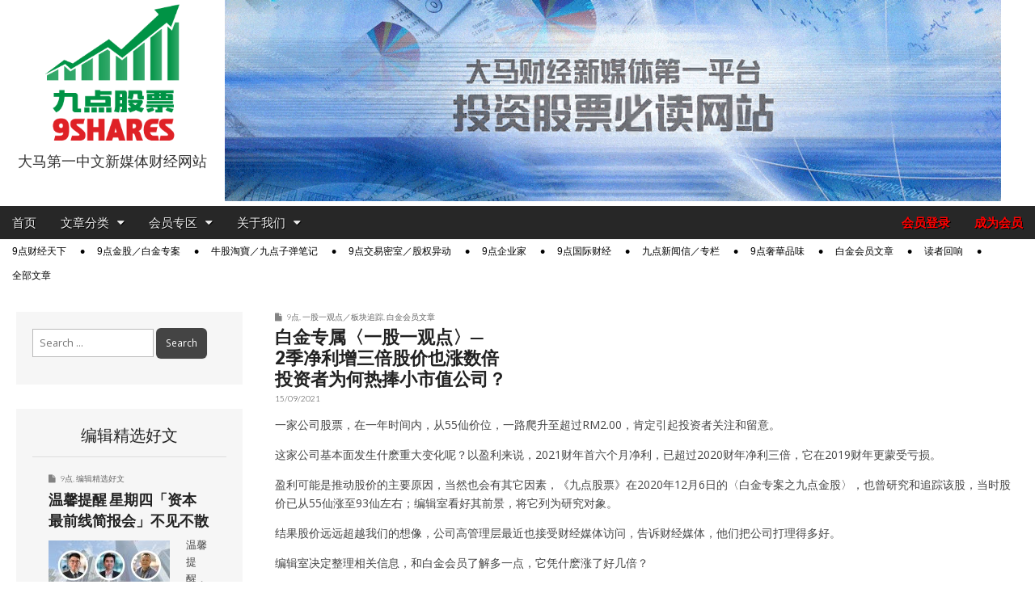

--- FILE ---
content_type: text/html; charset=UTF-8
request_url: https://9shares.my/%E7%99%BD%E9%87%91%E4%B8%93%E5%B1%9E%E3%80%88%E4%B8%80%E8%82%A1%E4%B8%80%E8%A7%82%E7%82%B9%E3%80%89%E2%94%802%E5%AD%A3%E5%87%80%E5%88%A9%E5%A2%9E%E4%B8%89%E5%80%8D%E8%82%A1%E4%BB%B7%E4%B9%9F%E6%B6%A8/
body_size: 23710
content:
<!DOCTYPE html>
<html lang="en-US">
<head>
	
	<!-- Google tag (gtag.js) -->
	<script async src="https://www.googletagmanager.com/gtag/js?id=G-0CDGYZX7ZE"></script>
	<script>
		window.dataLayer = window.dataLayer || [];
		function gtag(){dataLayer.push(arguments);}
		gtag('js', new Date());

		gtag('config', 'G-0CDGYZX7ZE');
	</script>

	<meta charset="UTF-8">
	<meta name="viewport" content="width=device-width, initial-scale=1.0">
	<link rel="profile" href="http://gmpg.org/xfn/11">
	<link rel="pingback" href="https://9shares.my/xmlrpc.php">
	<meta name='robots' content='index, follow, max-image-preview:large, max-snippet:-1, max-video-preview:-1' />

	<!-- This site is optimized with the Yoast SEO plugin v26.6 - https://yoast.com/wordpress/plugins/seo/ -->
	<title>白金专属〈一股一观点〉─ 2季净利增三倍股价也涨数倍  投资者为何热捧小市值公司？ - 9点股票</title>
	<link rel="canonical" href="https://9shares.my/白金专属〈一股一观点〉─2季净利增三倍股价也涨/" />
	<meta property="og:locale" content="en_US" />
	<meta property="og:type" content="article" />
	<meta property="og:title" content="白金专属〈一股一观点〉─ 2季净利增三倍股价也涨数倍  投资者为何热捧小市值公司？ - 9点股票" />
	<meta property="og:description" content="一家公司股票，在一年时间内，从55仙价位，一路爬升至超过RM2.00，肯定引起投资者关注和留意。 这家公司基本面发生什麽重大变化呢？以盈利来说，2021财年首六个月净利，已超过2020财年净利三倍，它在2019财年更蒙受亏损。 盈利可能是推动股价的主要原因，当然也会有其它因素，《九点股票》在2020年12月6日的〈白金专案之九点金股〉，也曾研究和追踪该股，当时股价已从55仙涨至93仙左右；编辑室看好其前景，将它列为研究对象。 结果股价远远超越我们的想像，公司高管理层最近也接受财经媒体访问，告诉财经媒体，他们把公司打理得多好。 编辑室决定整理相关信息，和白金会员了解多一点，它凭什麽涨了好几倍？ 以下内容，仅限白金会员，敬请留意。阅读详文 →" />
	<meta property="og:url" content="https://9shares.my/白金专属〈一股一观点〉─2季净利增三倍股价也涨/" />
	<meta property="og:site_name" content="9点股票" />
	<meta property="article:published_time" content="2021-09-15T00:01:00+00:00" />
	<meta property="og:image" content="https://9shares.my/wp-content/uploads/2021/08/profits-1953616_640-1.jpg" />
	<meta property="og:image:width" content="640" />
	<meta property="og:image:height" content="400" />
	<meta property="og:image:type" content="image/jpeg" />
	<meta name="author" content="編輯部" />
	<meta name="twitter:card" content="summary_large_image" />
	<meta name="twitter:label1" content="Written by" />
	<meta name="twitter:data1" content="編輯部" />
	<meta name="twitter:label2" content="Est. reading time" />
	<meta name="twitter:data2" content="1 minute" />
	<script type="application/ld+json" class="yoast-schema-graph">{"@context":"https://schema.org","@graph":[{"@type":"WebPage","@id":"https://9shares.my/%e7%99%bd%e9%87%91%e4%b8%93%e5%b1%9e%e3%80%88%e4%b8%80%e8%82%a1%e4%b8%80%e8%a7%82%e7%82%b9%e3%80%89%e2%94%802%e5%ad%a3%e5%87%80%e5%88%a9%e5%a2%9e%e4%b8%89%e5%80%8d%e8%82%a1%e4%bb%b7%e4%b9%9f%e6%b6%a8/","url":"https://9shares.my/%e7%99%bd%e9%87%91%e4%b8%93%e5%b1%9e%e3%80%88%e4%b8%80%e8%82%a1%e4%b8%80%e8%a7%82%e7%82%b9%e3%80%89%e2%94%802%e5%ad%a3%e5%87%80%e5%88%a9%e5%a2%9e%e4%b8%89%e5%80%8d%e8%82%a1%e4%bb%b7%e4%b9%9f%e6%b6%a8/","name":"白金专属〈一股一观点〉─ 2季净利增三倍股价也涨数倍 投资者为何热捧小市值公司？ - 9点股票","isPartOf":{"@id":"https://9shares.my/#website"},"primaryImageOfPage":{"@id":"https://9shares.my/%e7%99%bd%e9%87%91%e4%b8%93%e5%b1%9e%e3%80%88%e4%b8%80%e8%82%a1%e4%b8%80%e8%a7%82%e7%82%b9%e3%80%89%e2%94%802%e5%ad%a3%e5%87%80%e5%88%a9%e5%a2%9e%e4%b8%89%e5%80%8d%e8%82%a1%e4%bb%b7%e4%b9%9f%e6%b6%a8/#primaryimage"},"image":{"@id":"https://9shares.my/%e7%99%bd%e9%87%91%e4%b8%93%e5%b1%9e%e3%80%88%e4%b8%80%e8%82%a1%e4%b8%80%e8%a7%82%e7%82%b9%e3%80%89%e2%94%802%e5%ad%a3%e5%87%80%e5%88%a9%e5%a2%9e%e4%b8%89%e5%80%8d%e8%82%a1%e4%bb%b7%e4%b9%9f%e6%b6%a8/#primaryimage"},"thumbnailUrl":"https://9shares.my/wp-content/uploads/2021/08/profits-1953616_640-1.jpg","datePublished":"2021-09-15T00:01:00+00:00","author":{"@id":"https://9shares.my/#/schema/person/fadede67d3fb20d09cadc81236b5e0b0"},"breadcrumb":{"@id":"https://9shares.my/%e7%99%bd%e9%87%91%e4%b8%93%e5%b1%9e%e3%80%88%e4%b8%80%e8%82%a1%e4%b8%80%e8%a7%82%e7%82%b9%e3%80%89%e2%94%802%e5%ad%a3%e5%87%80%e5%88%a9%e5%a2%9e%e4%b8%89%e5%80%8d%e8%82%a1%e4%bb%b7%e4%b9%9f%e6%b6%a8/#breadcrumb"},"inLanguage":"en-US","potentialAction":[{"@type":"ReadAction","target":["https://9shares.my/%e7%99%bd%e9%87%91%e4%b8%93%e5%b1%9e%e3%80%88%e4%b8%80%e8%82%a1%e4%b8%80%e8%a7%82%e7%82%b9%e3%80%89%e2%94%802%e5%ad%a3%e5%87%80%e5%88%a9%e5%a2%9e%e4%b8%89%e5%80%8d%e8%82%a1%e4%bb%b7%e4%b9%9f%e6%b6%a8/"]}]},{"@type":"ImageObject","inLanguage":"en-US","@id":"https://9shares.my/%e7%99%bd%e9%87%91%e4%b8%93%e5%b1%9e%e3%80%88%e4%b8%80%e8%82%a1%e4%b8%80%e8%a7%82%e7%82%b9%e3%80%89%e2%94%802%e5%ad%a3%e5%87%80%e5%88%a9%e5%a2%9e%e4%b8%89%e5%80%8d%e8%82%a1%e4%bb%b7%e4%b9%9f%e6%b6%a8/#primaryimage","url":"https://9shares.my/wp-content/uploads/2021/08/profits-1953616_640-1.jpg","contentUrl":"https://9shares.my/wp-content/uploads/2021/08/profits-1953616_640-1.jpg","width":640,"height":400},{"@type":"BreadcrumbList","@id":"https://9shares.my/%e7%99%bd%e9%87%91%e4%b8%93%e5%b1%9e%e3%80%88%e4%b8%80%e8%82%a1%e4%b8%80%e8%a7%82%e7%82%b9%e3%80%89%e2%94%802%e5%ad%a3%e5%87%80%e5%88%a9%e5%a2%9e%e4%b8%89%e5%80%8d%e8%82%a1%e4%bb%b7%e4%b9%9f%e6%b6%a8/#breadcrumb","itemListElement":[{"@type":"ListItem","position":1,"name":"Home","item":"https://9shares.my/"},{"@type":"ListItem","position":2,"name":"白金专属〈一股一观点〉─ 2季净利增三倍股价也涨数倍 投资者为何热捧小市值公司？"}]},{"@type":"WebSite","@id":"https://9shares.my/#website","url":"https://9shares.my/","name":"9点股票","description":"大马第一中文新媒体财经网站","potentialAction":[{"@type":"SearchAction","target":{"@type":"EntryPoint","urlTemplate":"https://9shares.my/?s={search_term_string}"},"query-input":{"@type":"PropertyValueSpecification","valueRequired":true,"valueName":"search_term_string"}}],"inLanguage":"en-US"},{"@type":"Person","@id":"https://9shares.my/#/schema/person/fadede67d3fb20d09cadc81236b5e0b0","name":"編輯部","image":{"@type":"ImageObject","inLanguage":"en-US","@id":"https://9shares.my/#/schema/person/image/","url":"https://secure.gravatar.com/avatar/dd8caf41b65c8de035debc3c7325120002200d026d269dd343b8e22a2adbc442?s=96&d=mm&r=g","contentUrl":"https://secure.gravatar.com/avatar/dd8caf41b65c8de035debc3c7325120002200d026d269dd343b8e22a2adbc442?s=96&d=mm&r=g","caption":"編輯部"},"url":"https://9shares.my/author/lwk/"}]}</script>
	<!-- / Yoast SEO plugin. -->


<link rel='dns-prefetch' href='//www.google.com' />
<link rel='dns-prefetch' href='//fonts.googleapis.com' />
<link rel="alternate" type="application/rss+xml" title="9点股票 &raquo; Feed" href="https://9shares.my/feed/" />
<link rel="alternate" type="application/rss+xml" title="9点股票 &raquo; Comments Feed" href="https://9shares.my/comments/feed/" />
<link rel="alternate" title="oEmbed (JSON)" type="application/json+oembed" href="https://9shares.my/wp-json/oembed/1.0/embed?url=https%3A%2F%2F9shares.my%2F%25e7%2599%25bd%25e9%2587%2591%25e4%25b8%2593%25e5%25b1%259e%25e3%2580%2588%25e4%25b8%2580%25e8%2582%25a1%25e4%25b8%2580%25e8%25a7%2582%25e7%2582%25b9%25e3%2580%2589%25e2%2594%25802%25e5%25ad%25a3%25e5%2587%2580%25e5%2588%25a9%25e5%25a2%259e%25e4%25b8%2589%25e5%2580%258d%25e8%2582%25a1%25e4%25bb%25b7%25e4%25b9%259f%25e6%25b6%25a8%2F" />
<link rel="alternate" title="oEmbed (XML)" type="text/xml+oembed" href="https://9shares.my/wp-json/oembed/1.0/embed?url=https%3A%2F%2F9shares.my%2F%25e7%2599%25bd%25e9%2587%2591%25e4%25b8%2593%25e5%25b1%259e%25e3%2580%2588%25e4%25b8%2580%25e8%2582%25a1%25e4%25b8%2580%25e8%25a7%2582%25e7%2582%25b9%25e3%2580%2589%25e2%2594%25802%25e5%25ad%25a3%25e5%2587%2580%25e5%2588%25a9%25e5%25a2%259e%25e4%25b8%2589%25e5%2580%258d%25e8%2582%25a1%25e4%25bb%25b7%25e4%25b9%259f%25e6%25b6%25a8%2F&#038;format=xml" />
<style id='wp-img-auto-sizes-contain-inline-css' type='text/css'>
img:is([sizes=auto i],[sizes^="auto," i]){contain-intrinsic-size:3000px 1500px}
/*# sourceURL=wp-img-auto-sizes-contain-inline-css */
</style>
<style id='wp-emoji-styles-inline-css' type='text/css'>

	img.wp-smiley, img.emoji {
		display: inline !important;
		border: none !important;
		box-shadow: none !important;
		height: 1em !important;
		width: 1em !important;
		margin: 0 0.07em !important;
		vertical-align: -0.1em !important;
		background: none !important;
		padding: 0 !important;
	}
/*# sourceURL=wp-emoji-styles-inline-css */
</style>
<style id='wp-block-library-inline-css' type='text/css'>
:root{--wp-block-synced-color:#7a00df;--wp-block-synced-color--rgb:122,0,223;--wp-bound-block-color:var(--wp-block-synced-color);--wp-editor-canvas-background:#ddd;--wp-admin-theme-color:#007cba;--wp-admin-theme-color--rgb:0,124,186;--wp-admin-theme-color-darker-10:#006ba1;--wp-admin-theme-color-darker-10--rgb:0,107,160.5;--wp-admin-theme-color-darker-20:#005a87;--wp-admin-theme-color-darker-20--rgb:0,90,135;--wp-admin-border-width-focus:2px}@media (min-resolution:192dpi){:root{--wp-admin-border-width-focus:1.5px}}.wp-element-button{cursor:pointer}:root .has-very-light-gray-background-color{background-color:#eee}:root .has-very-dark-gray-background-color{background-color:#313131}:root .has-very-light-gray-color{color:#eee}:root .has-very-dark-gray-color{color:#313131}:root .has-vivid-green-cyan-to-vivid-cyan-blue-gradient-background{background:linear-gradient(135deg,#00d084,#0693e3)}:root .has-purple-crush-gradient-background{background:linear-gradient(135deg,#34e2e4,#4721fb 50%,#ab1dfe)}:root .has-hazy-dawn-gradient-background{background:linear-gradient(135deg,#faaca8,#dad0ec)}:root .has-subdued-olive-gradient-background{background:linear-gradient(135deg,#fafae1,#67a671)}:root .has-atomic-cream-gradient-background{background:linear-gradient(135deg,#fdd79a,#004a59)}:root .has-nightshade-gradient-background{background:linear-gradient(135deg,#330968,#31cdcf)}:root .has-midnight-gradient-background{background:linear-gradient(135deg,#020381,#2874fc)}:root{--wp--preset--font-size--normal:16px;--wp--preset--font-size--huge:42px}.has-regular-font-size{font-size:1em}.has-larger-font-size{font-size:2.625em}.has-normal-font-size{font-size:var(--wp--preset--font-size--normal)}.has-huge-font-size{font-size:var(--wp--preset--font-size--huge)}.has-text-align-center{text-align:center}.has-text-align-left{text-align:left}.has-text-align-right{text-align:right}.has-fit-text{white-space:nowrap!important}#end-resizable-editor-section{display:none}.aligncenter{clear:both}.items-justified-left{justify-content:flex-start}.items-justified-center{justify-content:center}.items-justified-right{justify-content:flex-end}.items-justified-space-between{justify-content:space-between}.screen-reader-text{border:0;clip-path:inset(50%);height:1px;margin:-1px;overflow:hidden;padding:0;position:absolute;width:1px;word-wrap:normal!important}.screen-reader-text:focus{background-color:#ddd;clip-path:none;color:#444;display:block;font-size:1em;height:auto;left:5px;line-height:normal;padding:15px 23px 14px;text-decoration:none;top:5px;width:auto;z-index:100000}html :where(.has-border-color){border-style:solid}html :where([style*=border-top-color]){border-top-style:solid}html :where([style*=border-right-color]){border-right-style:solid}html :where([style*=border-bottom-color]){border-bottom-style:solid}html :where([style*=border-left-color]){border-left-style:solid}html :where([style*=border-width]){border-style:solid}html :where([style*=border-top-width]){border-top-style:solid}html :where([style*=border-right-width]){border-right-style:solid}html :where([style*=border-bottom-width]){border-bottom-style:solid}html :where([style*=border-left-width]){border-left-style:solid}html :where(img[class*=wp-image-]){height:auto;max-width:100%}:where(figure){margin:0 0 1em}html :where(.is-position-sticky){--wp-admin--admin-bar--position-offset:var(--wp-admin--admin-bar--height,0px)}@media screen and (max-width:600px){html :where(.is-position-sticky){--wp-admin--admin-bar--position-offset:0px}}

/*# sourceURL=wp-block-library-inline-css */
</style><style id='global-styles-inline-css' type='text/css'>
:root{--wp--preset--aspect-ratio--square: 1;--wp--preset--aspect-ratio--4-3: 4/3;--wp--preset--aspect-ratio--3-4: 3/4;--wp--preset--aspect-ratio--3-2: 3/2;--wp--preset--aspect-ratio--2-3: 2/3;--wp--preset--aspect-ratio--16-9: 16/9;--wp--preset--aspect-ratio--9-16: 9/16;--wp--preset--color--black: #000000;--wp--preset--color--cyan-bluish-gray: #abb8c3;--wp--preset--color--white: #ffffff;--wp--preset--color--pale-pink: #f78da7;--wp--preset--color--vivid-red: #cf2e2e;--wp--preset--color--luminous-vivid-orange: #ff6900;--wp--preset--color--luminous-vivid-amber: #fcb900;--wp--preset--color--light-green-cyan: #7bdcb5;--wp--preset--color--vivid-green-cyan: #00d084;--wp--preset--color--pale-cyan-blue: #8ed1fc;--wp--preset--color--vivid-cyan-blue: #0693e3;--wp--preset--color--vivid-purple: #9b51e0;--wp--preset--gradient--vivid-cyan-blue-to-vivid-purple: linear-gradient(135deg,rgb(6,147,227) 0%,rgb(155,81,224) 100%);--wp--preset--gradient--light-green-cyan-to-vivid-green-cyan: linear-gradient(135deg,rgb(122,220,180) 0%,rgb(0,208,130) 100%);--wp--preset--gradient--luminous-vivid-amber-to-luminous-vivid-orange: linear-gradient(135deg,rgb(252,185,0) 0%,rgb(255,105,0) 100%);--wp--preset--gradient--luminous-vivid-orange-to-vivid-red: linear-gradient(135deg,rgb(255,105,0) 0%,rgb(207,46,46) 100%);--wp--preset--gradient--very-light-gray-to-cyan-bluish-gray: linear-gradient(135deg,rgb(238,238,238) 0%,rgb(169,184,195) 100%);--wp--preset--gradient--cool-to-warm-spectrum: linear-gradient(135deg,rgb(74,234,220) 0%,rgb(151,120,209) 20%,rgb(207,42,186) 40%,rgb(238,44,130) 60%,rgb(251,105,98) 80%,rgb(254,248,76) 100%);--wp--preset--gradient--blush-light-purple: linear-gradient(135deg,rgb(255,206,236) 0%,rgb(152,150,240) 100%);--wp--preset--gradient--blush-bordeaux: linear-gradient(135deg,rgb(254,205,165) 0%,rgb(254,45,45) 50%,rgb(107,0,62) 100%);--wp--preset--gradient--luminous-dusk: linear-gradient(135deg,rgb(255,203,112) 0%,rgb(199,81,192) 50%,rgb(65,88,208) 100%);--wp--preset--gradient--pale-ocean: linear-gradient(135deg,rgb(255,245,203) 0%,rgb(182,227,212) 50%,rgb(51,167,181) 100%);--wp--preset--gradient--electric-grass: linear-gradient(135deg,rgb(202,248,128) 0%,rgb(113,206,126) 100%);--wp--preset--gradient--midnight: linear-gradient(135deg,rgb(2,3,129) 0%,rgb(40,116,252) 100%);--wp--preset--font-size--small: 13px;--wp--preset--font-size--medium: 20px;--wp--preset--font-size--large: 36px;--wp--preset--font-size--x-large: 42px;--wp--preset--spacing--20: 0.44rem;--wp--preset--spacing--30: 0.67rem;--wp--preset--spacing--40: 1rem;--wp--preset--spacing--50: 1.5rem;--wp--preset--spacing--60: 2.25rem;--wp--preset--spacing--70: 3.38rem;--wp--preset--spacing--80: 5.06rem;--wp--preset--shadow--natural: 6px 6px 9px rgba(0, 0, 0, 0.2);--wp--preset--shadow--deep: 12px 12px 50px rgba(0, 0, 0, 0.4);--wp--preset--shadow--sharp: 6px 6px 0px rgba(0, 0, 0, 0.2);--wp--preset--shadow--outlined: 6px 6px 0px -3px rgb(255, 255, 255), 6px 6px rgb(0, 0, 0);--wp--preset--shadow--crisp: 6px 6px 0px rgb(0, 0, 0);}:where(.is-layout-flex){gap: 0.5em;}:where(.is-layout-grid){gap: 0.5em;}body .is-layout-flex{display: flex;}.is-layout-flex{flex-wrap: wrap;align-items: center;}.is-layout-flex > :is(*, div){margin: 0;}body .is-layout-grid{display: grid;}.is-layout-grid > :is(*, div){margin: 0;}:where(.wp-block-columns.is-layout-flex){gap: 2em;}:where(.wp-block-columns.is-layout-grid){gap: 2em;}:where(.wp-block-post-template.is-layout-flex){gap: 1.25em;}:where(.wp-block-post-template.is-layout-grid){gap: 1.25em;}.has-black-color{color: var(--wp--preset--color--black) !important;}.has-cyan-bluish-gray-color{color: var(--wp--preset--color--cyan-bluish-gray) !important;}.has-white-color{color: var(--wp--preset--color--white) !important;}.has-pale-pink-color{color: var(--wp--preset--color--pale-pink) !important;}.has-vivid-red-color{color: var(--wp--preset--color--vivid-red) !important;}.has-luminous-vivid-orange-color{color: var(--wp--preset--color--luminous-vivid-orange) !important;}.has-luminous-vivid-amber-color{color: var(--wp--preset--color--luminous-vivid-amber) !important;}.has-light-green-cyan-color{color: var(--wp--preset--color--light-green-cyan) !important;}.has-vivid-green-cyan-color{color: var(--wp--preset--color--vivid-green-cyan) !important;}.has-pale-cyan-blue-color{color: var(--wp--preset--color--pale-cyan-blue) !important;}.has-vivid-cyan-blue-color{color: var(--wp--preset--color--vivid-cyan-blue) !important;}.has-vivid-purple-color{color: var(--wp--preset--color--vivid-purple) !important;}.has-black-background-color{background-color: var(--wp--preset--color--black) !important;}.has-cyan-bluish-gray-background-color{background-color: var(--wp--preset--color--cyan-bluish-gray) !important;}.has-white-background-color{background-color: var(--wp--preset--color--white) !important;}.has-pale-pink-background-color{background-color: var(--wp--preset--color--pale-pink) !important;}.has-vivid-red-background-color{background-color: var(--wp--preset--color--vivid-red) !important;}.has-luminous-vivid-orange-background-color{background-color: var(--wp--preset--color--luminous-vivid-orange) !important;}.has-luminous-vivid-amber-background-color{background-color: var(--wp--preset--color--luminous-vivid-amber) !important;}.has-light-green-cyan-background-color{background-color: var(--wp--preset--color--light-green-cyan) !important;}.has-vivid-green-cyan-background-color{background-color: var(--wp--preset--color--vivid-green-cyan) !important;}.has-pale-cyan-blue-background-color{background-color: var(--wp--preset--color--pale-cyan-blue) !important;}.has-vivid-cyan-blue-background-color{background-color: var(--wp--preset--color--vivid-cyan-blue) !important;}.has-vivid-purple-background-color{background-color: var(--wp--preset--color--vivid-purple) !important;}.has-black-border-color{border-color: var(--wp--preset--color--black) !important;}.has-cyan-bluish-gray-border-color{border-color: var(--wp--preset--color--cyan-bluish-gray) !important;}.has-white-border-color{border-color: var(--wp--preset--color--white) !important;}.has-pale-pink-border-color{border-color: var(--wp--preset--color--pale-pink) !important;}.has-vivid-red-border-color{border-color: var(--wp--preset--color--vivid-red) !important;}.has-luminous-vivid-orange-border-color{border-color: var(--wp--preset--color--luminous-vivid-orange) !important;}.has-luminous-vivid-amber-border-color{border-color: var(--wp--preset--color--luminous-vivid-amber) !important;}.has-light-green-cyan-border-color{border-color: var(--wp--preset--color--light-green-cyan) !important;}.has-vivid-green-cyan-border-color{border-color: var(--wp--preset--color--vivid-green-cyan) !important;}.has-pale-cyan-blue-border-color{border-color: var(--wp--preset--color--pale-cyan-blue) !important;}.has-vivid-cyan-blue-border-color{border-color: var(--wp--preset--color--vivid-cyan-blue) !important;}.has-vivid-purple-border-color{border-color: var(--wp--preset--color--vivid-purple) !important;}.has-vivid-cyan-blue-to-vivid-purple-gradient-background{background: var(--wp--preset--gradient--vivid-cyan-blue-to-vivid-purple) !important;}.has-light-green-cyan-to-vivid-green-cyan-gradient-background{background: var(--wp--preset--gradient--light-green-cyan-to-vivid-green-cyan) !important;}.has-luminous-vivid-amber-to-luminous-vivid-orange-gradient-background{background: var(--wp--preset--gradient--luminous-vivid-amber-to-luminous-vivid-orange) !important;}.has-luminous-vivid-orange-to-vivid-red-gradient-background{background: var(--wp--preset--gradient--luminous-vivid-orange-to-vivid-red) !important;}.has-very-light-gray-to-cyan-bluish-gray-gradient-background{background: var(--wp--preset--gradient--very-light-gray-to-cyan-bluish-gray) !important;}.has-cool-to-warm-spectrum-gradient-background{background: var(--wp--preset--gradient--cool-to-warm-spectrum) !important;}.has-blush-light-purple-gradient-background{background: var(--wp--preset--gradient--blush-light-purple) !important;}.has-blush-bordeaux-gradient-background{background: var(--wp--preset--gradient--blush-bordeaux) !important;}.has-luminous-dusk-gradient-background{background: var(--wp--preset--gradient--luminous-dusk) !important;}.has-pale-ocean-gradient-background{background: var(--wp--preset--gradient--pale-ocean) !important;}.has-electric-grass-gradient-background{background: var(--wp--preset--gradient--electric-grass) !important;}.has-midnight-gradient-background{background: var(--wp--preset--gradient--midnight) !important;}.has-small-font-size{font-size: var(--wp--preset--font-size--small) !important;}.has-medium-font-size{font-size: var(--wp--preset--font-size--medium) !important;}.has-large-font-size{font-size: var(--wp--preset--font-size--large) !important;}.has-x-large-font-size{font-size: var(--wp--preset--font-size--x-large) !important;}
/*# sourceURL=global-styles-inline-css */
</style>

<style id='classic-theme-styles-inline-css' type='text/css'>
/*! This file is auto-generated */
.wp-block-button__link{color:#fff;background-color:#32373c;border-radius:9999px;box-shadow:none;text-decoration:none;padding:calc(.667em + 2px) calc(1.333em + 2px);font-size:1.125em}.wp-block-file__button{background:#32373c;color:#fff;text-decoration:none}
/*# sourceURL=/wp-includes/css/classic-themes.min.css */
</style>
<link rel="stylesheet" href="https://9shares.my/wp-content/cache/minify/89f1f.css" media="all" />








<link rel='stylesheet' id='google_fonts-css' href='//fonts.googleapis.com/css?family=Open+Sans%3A400%2C700%3A400%2C400italic%2C700%2C700italic%7CQuattrocento%7CLato%3A300%7CLato%3A900&#038;ver=6.9' type='text/css' media='all' />
<link rel="stylesheet" href="https://9shares.my/wp-content/cache/minify/796d5.css" media="all" />


<style id='heateor_sss_frontend_css-inline-css' type='text/css'>
.heateor_sss_button_instagram span.heateor_sss_svg,a.heateor_sss_instagram span.heateor_sss_svg{background:radial-gradient(circle at 30% 107%,#fdf497 0,#fdf497 5%,#fd5949 45%,#d6249f 60%,#285aeb 90%)}.heateor_sss_horizontal_sharing .heateor_sss_svg,.heateor_sss_standard_follow_icons_container .heateor_sss_svg{color:#fff;border-width:0px;border-style:solid;border-color:transparent}.heateor_sss_horizontal_sharing .heateorSssTCBackground{color:#666}.heateor_sss_horizontal_sharing span.heateor_sss_svg:hover,.heateor_sss_standard_follow_icons_container span.heateor_sss_svg:hover{border-color:transparent;}.heateor_sss_vertical_sharing span.heateor_sss_svg,.heateor_sss_floating_follow_icons_container span.heateor_sss_svg{color:#fff;border-width:0px;border-style:solid;border-color:transparent;}.heateor_sss_vertical_sharing .heateorSssTCBackground{color:#666;}.heateor_sss_vertical_sharing span.heateor_sss_svg:hover,.heateor_sss_floating_follow_icons_container span.heateor_sss_svg:hover{border-color:transparent;}@media screen and (max-width:783px) {.heateor_sss_vertical_sharing{display:none!important}}
/*# sourceURL=heateor_sss_frontend_css-inline-css */
</style>
<link rel="stylesheet" href="https://9shares.my/wp-content/cache/minify/a7f7e.css" media="all" />

<script type="text/javascript" src="https://9shares.my/wp-includes/js/dist/hooks.min.js?ver=dd5603f07f9220ed27f1" id="wp-hooks-js"></script>
<script type="text/javascript" id="say-what-js-js-extra">
/* <![CDATA[ */
var say_what_data = {"replacements":{"paid-memberships-pro|\u003Cstrong\u003E%s\u003C/strong\u003E now|":"\u003Cstrong\u003E%s\u003C/strong\u003E","paid-memberships-pro|Membership expires after %d %s.|":"\u4f1a\u5458\u7c4d\u6709\u6548\u671f\u4e3a %d %s","paid-memberships-pro|Month|":"\u4e2a\u6708","paid-memberships-pro|Months|":"\u4e2a\u6708","pmpro|Free|":"\u514d\u8d39","pmpro|Membership never expires.|":"-","pmpro-advanced-levels-shortcode|&larr; Return to Your Account|":"&larr; \u56de\u8fd4\u5230\u5e10\u53f7\u7ba1\u7406","pmpro-advanced-levels-shortcode|&larr; Return to Home|":"&larr; \u56de\u8fd4\u5230\u9996\u9875","paid-memberships-pro|You have selected the \u003Cstrong\u003E%s\u003C/strong\u003E membership level.|":"\u60a8\u9009\u62e9\u7684\u4f1a\u5458\u7c4d\u7b49\u7ea7\u4e3a\uff1a \u003Cstrong\u003E%s\u003C/strong\u003E","paid-memberships-pro|Membership Level|":"\u4f1a\u5458\u7c4d\u7b49\u7ea7","paid-memberships-pro|The price for membership is \u003Cstrong\u003E%s\u003C/strong\u003E now|":"\u60a8\u9009\u62e9\u7684\u4f1a\u5458\u7c4d\u7b49\u7ea7\u8d39\u7528\u4e3a\uff1a %s","paid-memberships-pro|Do you have a discount code?|":"\u60a8\u662f\u5426\u6301\u6709\u4f18\u60e0\u7801 (Discount code) ?","paid-memberships-pro|Click here to enter your discount code|":"\u70b9\u51fb\u6b64\u94fe\u63a5\u4ee5\u8f93\u5165\u4f18\u60e0\u7801  (D180)","paid-memberships-pro|Account Information|":"\u5e10\u53f7\u8d44\u6599","paid-memberships-pro|Already have an account?|":"\u5df2\u7ecf\u62e5\u6709\u4f1a\u5458\u5e10\u53f7\uff1f","paid-memberships-pro|Log in here|":"\u70b9\u51fb\u8fd9\u91cc\u767b\u5165","paid-memberships-pro|Username|":"\u7535\u90ae\u5730\u5740 (E-mail Address)","paid-memberships-pro|Password|":"\u5bc6\u7801 \uff08Password)","paid-memberships-pro|Confirm Password|":"\u786e\u8ba4\u5bc6\u7801 (Confirm Password)","paid-memberships-pro|E-mail Address|":"\u7535\u90ae\u5730\u5740 (E-mail Address)","paid-memberships-pro|Confirm E-mail Address|":"\u786e\u8ba4\u7535\u90ae\u5730\u5740 (Confirm E-mail Address)","nshares|Mobile No.|":"\u624b\u673a\u53f7\u7801","nshares|Your Favourite Stocks.|":"\u60a8\u611f\u5174\u8da3\u7684\u80a1\u7968","nshares|Your Favourite Stocks (in Bursa Stock Code / Company Code, e.g. AIRASIA 5099) so we can customize your contents. Separate multiple companies with comma.|":"\u60a8\u6709\u5174\u8da3\u8ffd\u8e2a\u7684\u80a1\u7968\u003Cbr\u003E\uff08\u53ef\u8f93\u5165\u516c\u53f8\u7801\u5982AIRASIA,\u6216stock code \u5982 5099\uff09\uff0c\u003Cbr\u003E\u53ef\u8f93\u5165\u591a\u53ea\u80a1\u7968\u3002\u003Cbr\u003E\u6211\u4eec\u4f1a\u6839\u636e\u60a8\u7684\u8f93\u5165\uff0c\u7535\u90ae\u76f8\u5173\u6587\u7ae0\u3002","pmpropbc|Choose Your Payment Method|":"\u9009\u62e9\u60a8\u7684\u4ed8\u6b3e\u65b9\u5f0f","pmpropbc|Pay with PayPal|":"\u4fe1\u7528\u5361\u4ed8\u6b3e (PayPal)","pmpropbc|Pay by Check|":"\u94f6\u884c\u8f6c\u8d26 / \u652f\u7968","paid-memberships-pro|Submit and Check Out|":"\u63d0\u4ea4\u5e76\u4ed8\u6b3e","paid-memberships-pro|Almost done. Review the membership information and pricing below then \u003Cstrong\u003Eclick the \"Complete Payment\" button\u003C/strong\u003E to finish your order.|":"\u8bf7\u786e\u8ba4\u4ee5\u4e0b\u4f1a\u5458\u8d44\u8baf\u4e0e\u6b3e\u9879\uff0c\u7136\u540e\u70b9\u51fb\u003Cstrong\u003E\u201c\u5b8c\u6210\u4ed8\u6b3e\u201d\u003C/strong\u003E\u4ee5\u52a0\u5165\u6210\u4e3a\u4f1a\u5458","paid-memberships-pro|Complete Payment|":"\u5b8c\u6210\u4ed8\u6b3e","paid-memberships-pro|Thank you for your membership to %s. Your %s membership is now active.|":"\u611f\u8c22\u4e0e\u6b22\u8fce\u60a8\u52a0\u5165\u003Cstrong\u003E%s\u003C/strong\u003E\u3002\u60a8\u7684\u4f1a\u5458\u5e10\u53f7\u73b0\u5728\u5df2\u7ecf\u5f00\u901a\u3002","paid-memberships-pro|Below are details about your membership account and a receipt for your initial membership invoice. A welcome email with a copy of your initial membership invoice has been sent to %s.|":"Below are details about your membership account and a receipt for your initial membership invoice. A welcome email with a copy of your initial membership invoice has been sent to %s.","paid-memberships-pro|Account|":"\u5e10\u53f7","paid-memberships-pro|Membership Expires|":"\u4f1a\u5458\u7c4d\u5230\u671f\u65e5\u671f","paid-memberships-pro|View Your Membership Account &rarr;|":"\u67e5\u770b\u60a8\u7684\u4f1a\u5458\u5e10\u53f7 &rarr;","paid-memberships-pro|Payment Method|":"\u4ed8\u6b3e\u65b9\u5f0f","paid-memberships-pro|Total Billed|":"\u6b3e\u9879\u603b\u6570","paid-memberships-pro|My Memberships|":"\u6211\u7684\u4f1a\u5458\u7c4d","paid-memberships-pro|Level|":"\u4f1a\u5458\u7b49\u7ea7","paid-memberships-pro|Billing|":"\u4ed8\u6b3e\u8d26\u5355","paid-memberships-pro|Expiration|":"\u5230\u671f","paid-memberships-pro|My Account|":"\u6211\u7684\u5e10\u53f7","paid-memberships-pro|Submit and Confirm|":"\u786e\u8ba4\u4e0e\u63d0\u4ea4","nshares|Upgrade Membership|":"\u4f1a\u5458\u7c4d\u5347\u7ea7","pmpropbc|\u003Cstrong\u003EMembership pending.\u003C/strong\u003E We are still waiting for payment of this invoice.|":"\u003Cstrong\u003E\u4f1a\u5458\u7c4d\u6b63\u5728\u5ba1\u6838\u4e2d\u3002\u003C/strong\u003E \u6211\u4eec\u6b63\u5728\u7b49\u5f85\u6b64\u5e10\u53f7\u7684\u4ed8\u6b3e\u8bc1\u660e\u3002","pmpropbc|\u003Cstrong\u003EImportant Notice:\u003C/strong\u003E We are still waiting for payment of this invoice.|":"\u003Cstrong\u003E\u91cd\u8981\u901a\u77e5\uff1a\u003C/strong\u003E \u6211\u4eec\u6b63\u5728\u7b49\u5f85\u6b64\u5e10\u53f7\u7684\u4ed8\u6b3e\u8bc1\u660e\u3002","pmpropbc|\u003Cstrong\u003EMembership pending.\u003C/strong\u003E We are still waiting for payment for \u003Ca href=\"%s\"\u003Eyour latest invoice\u003C/a\u003E.|":"\u003Cstrong\u003E\u4f1a\u5458\u7c4d\u6b63\u5728\u5ba1\u6838\u4e2d\u3002\u003C/strong\u003E \u6211\u4eec\u6b63\u5728\u7b49\u5f85\u003Ca href=\"%s\"\u003E\u6b64\u5e10\u5355\u003C/a\u003E\u7684\u4ed8\u6b3e\u8bc1\u660e\u3002","pmpropbc|\u003Cstrong\u003EImportant Notice:\u003C/strong\u003E We are still waiting for payment for \u003Ca href=\"%s\"\u003Eyour latest invoice\u003C/a\u003E.|":"\u003Cstrong\u003E\u91cd\u8981\u901a\u77e5\uff1a \u003C/strong\u003E \u6211\u4eec\u6b63\u5728\u7b49\u5f85\u003Ca href=\"%s\"\u003E\u6b64\u5e10\u5355\u003C/a\u003E\u7684\u4ed8\u6b3e\u8bc1\u660e\u3002","pmpropbc|Your payment is currently pending. You will gain access to this page once it is approved.|":"\u003Cstrong\u003E\u003Ci\u003E\u6211\u4eec\u5c1a\u5728\u5904\u7406\u60a8\u7684\u4ed8\u6b3e\u5ba1\u6838\u3002 \u5ba1\u6838\u5b8c\u6210\u540e\u60a8\u5c31\u53ef\u9605\u8bfb\u8be6\u6587\u3002\u003C/i\u003E\u003C/strong\u003E","paid-memberships-pro|Discount Code|":"\u4f18\u60e0\u7801 (Discount Code)","paid-memberships-pro|Apply|":"\u4f7f\u7528","paid-memberships-pro|The %s code has been applied to your order. |":"\u6210\u529f\u4f7f\u7528\u4f18\u60e0\u7801 %s","paid-memberships-pro|The \u003Cstrong\u003E%s\u003C/strong\u003E code has been applied to your order.|":"\u6210\u529f\u4f7f\u7528\u4f18\u60e0\u7801 \u003Cstrong\u003E%s\u003C/strong\u003E","paid-memberships-pro|Click here to change your discount code|":"\u70b9\u51fb\u8fd9\u91cc\u4ee5\u66f4\u6362\u4f18\u60e0\u7801","paid-memberships-pro|I agree to the %s|":"\u6211\u540c\u610f\u4e0e\u63a5\u53d7\u6b64 \u003Cstrong\u003E%s\u003C/strong\u003E","paid-memberships-pro|Your membership at %s will end soon|":"\u300a\u4e5d\u70b9\u80a1\u7968\u300b\u63d0\u9192: \u4f60\u7684\u767d\u91d1\u4f1a\u5458\u7c4d\u5c31\u5feb\u8981\u5230\u671f\uff0c\u63d0\u65e9\u66f4\u65b0\u4ee5\u4eab\u6709\u4f18\u60e0","paid-memberships-pro|Your membership at %s has ended|":"\u300a\u4e5d\u70b9\u80a1\u7968\u300b\u63d0\u9192: \u4f60\u7684\u767d\u91d1\u4f1a\u5458\u7c4d\u5df2\u7ecf\u903e\u671f\uff0c\u6b22\u8fce\u4f60\u91cd\u65b0\u8ba2\u9605","theme-my-login|Log In|":"\u767b\u5165","theme-my-login|Password|":"\u5bc6\u7801","theme-my-login|Remember Me|":"\u4fdd\u6301\u767b\u5165","theme-my-login|Username or E-mail|":"\u7528\u6237\u540d\u6216\u7535\u90ae\u5730\u5740 (Email)","theme-my-login|New password|":"\u65b0\u5bc6\u7801","theme-my-login|Enter your new password below.|":"\u8bf7\u8f93\u5165\u60a8\u7684\u65b0\u5bc6\u7801","default|Password strength unknown|password strength":"\u5bc6\u7801\u5b89\u5168\u6027\uff1a \u672a\u77e5","default|Very weak|password strength":"\u5bc6\u7801\u5b89\u5168\u6027\uff1a\u504f\u4f4e","default|Weak|password strength":"\u5bc6\u7801\u5b89\u5168\u6027\uff1a \u5f31","default|Medium|password strength":"\u5bc6\u7801\u5b89\u5168\u6027\uff1a \u4e2d\u7b49","default|Strong|password strength":"\u5bc6\u7801\u5b89\u5168\u6027\uff1a \u5f3a","default|Mismatch|password mismatch":"\u5bc6\u7801\u4e0d\u5339\u914d","default|Hint: The password should be at least twelve characters long. To make it stronger, use upper and lower case letters, numbers, and symbols like ! \" ? $ % ^ &amp; ).|":"\u5bc6\u7801\u5efa\u8bae\uff1a \u4e3a\u63d0\u9ad8\u5bc6\u7801\u5b89\u5168\u6027\uff0c\u6211\u4eec\u9f13\u52b1\u8fd0\u7528\u957f\u5ea6\u81f3\u5c1112\u5b57\u7b26\u7684\u5bc6\u7801\u3002 \u60a8\u53ef\u4f7f\u7528\u5927\u5c0f\u5199\u5b57\u6bcd\uff0c\u6570\u5b57\uff0c\u7b26\u53f7\uff08\u5982\uff1a! \" ? $ % ^\u7b49\uff09\u4ee5\u589e\u52a0\u5bc6\u7801\u5b89\u5168\u5f3a\u5ea6\u3002","theme-my-login|Reset Password|":"\u91cd\u8bbe\u5bc6\u7801","theme-my-login|Confirm use of weak password|":"\u786e\u5b9a\u4f7f\u7528\u5b89\u5168\u6027\u4f4e\u7684\u5bc6\u7801"}};
//# sourceURL=say-what-js-js-extra
/* ]]> */
</script>
<script type="text/javascript" src="https://9shares.my/wp-content/plugins/say-what/assets/build/frontend.js?ver=fd31684c45e4d85aeb4e" id="say-what-js-js"></script>
<script type="text/javascript" src="https://9shares.my/wp-includes/js/jquery/jquery.min.js?ver=3.7.1" id="jquery-core-js"></script>
<script type="text/javascript" src="https://9shares.my/wp-includes/js/jquery/jquery-migrate.min.js?ver=3.4.1" id="jquery-migrate-js"></script>
<script type="text/javascript" src="https://www.google.com/recaptcha/api.js?hl=en-US&amp;ver=6.9" id="recaptcha-js"></script>
<link rel="https://api.w.org/" href="https://9shares.my/wp-json/" /><link rel="alternate" title="JSON" type="application/json" href="https://9shares.my/wp-json/wp/v2/posts/40008" /><link rel="EditURI" type="application/rsd+xml" title="RSD" href="https://9shares.my/xmlrpc.php?rsd" />
<meta name="generator" content="WordPress 6.9" />
<link rel='shortlink' href='https://9shares.my/?p=40008' />
<style id="pmpro_colors">:root {
	--pmpro--color--base: #ffffff;
	--pmpro--color--contrast: #222222;
	--pmpro--color--accent: #0c3d54;
	--pmpro--color--accent--variation: hsl( 199,75%,28.5% );
	--pmpro--color--border--variation: hsl( 0,0%,91% );
}</style><style>
body { color: #444444; font-family: Open Sans, sans-serif; font-weight: normal; font-size: 14px; }
#page { background-color: #ffffff; }
h1, h2, h3, h4, h5, h6, h1 a, h2 a, h3 a, h4 a, h5 a, h6 a { color: #222222; font-family: Lato, serif; font-weight: normal; }
#site-title a,#site-description{ color:#333 !important }
#site-title a { font-family: Quattrocento, serif; font-weight: normal; font-size: 48px; }
#site-description { font-family: Lato;  font-weight: 300; font-size: 18px; }
#site-navigation, #site-sub-navigation { font-family: PT Sans, sans-serif; font-weight: normal; }
#site-navigation { font-size: 15px; background-color: #272727; }
#site-navigation li:hover, #site-navigation ul ul { background-color: #111111; }
#site-navigation li a { color: #eeeeee; }
#site-navigation li a:hover { color: #eeeeee; }
#site-sub-navigation { font-size: 12px; }
a, .entry-meta a, .format-link .entry-title a { color: #0089C4; }
a:hover, .entry-meta a:hover, .format-link .entry-title a:hover { color: #222222; }
.more-link, #posts-pagination a, input[type="submit"], .comment-reply-link, .more-link:hover, #posts-pagination a:hover, input[type="submit"]:hover, .comment-reply-link:hover { color: #ffffff; background-color: #444444; }
.widget { background-color: #f6f6f6; }
.entry-title, .entry-title a { font-family: Lato, sans-serif;  font-weight: 900; font-size: 22px; }
.entry-meta, .entry-meta a { font-family: Lato;  font-weight: 300; font-size: 10px; }
.post-category, .post-category a, .post-format, .post-format a { font-family: Lato;  font-weight: 300; font-size: 10px; }
</style>
	<style type="text/css" id="custom-background-css">
body.custom-background { background-image: url("https://9shares.my/wp-content/themes/magazine-premium/library/images/solid.png"); background-position: left top; background-size: auto; background-repeat: repeat; background-attachment: scroll; }
</style>
	<link rel="icon" href="https://9shares.my/wp-content/uploads/2018/08/cropped-logo-9Shares-FINAL-Q-copy-32x32.jpg" sizes="32x32" />
<link rel="icon" href="https://9shares.my/wp-content/uploads/2018/08/cropped-logo-9Shares-FINAL-Q-copy-192x192.jpg" sizes="192x192" />
<link rel="apple-touch-icon" href="https://9shares.my/wp-content/uploads/2018/08/cropped-logo-9Shares-FINAL-Q-copy-180x180.jpg" />
<meta name="msapplication-TileImage" content="https://9shares.my/wp-content/uploads/2018/08/cropped-logo-9Shares-FINAL-Q-copy-270x270.jpg" />
		<style type="text/css" id="wp-custom-css">
			/*
You can add your own CSS here.

Click the help icon above to learn more.
*/

.title-logo-wrapper {
	max-width:25%;
	text-align: center;
}

#site-logo {
	padding-top: 5px;
}

#site-logo > img {
	max-width:100%;
}

#header-img {
	display: inline;
	max-width: 70%;
}

p.copyright span.fr {
	display: none;
}

#upper-section-2 div.row article header h2.entry-title a,
#upper-section-3 div.row article header h2.entry-title a,
#upper-section-4 div.row article header h2.entry-title a,
#lower-section-1 div.row article header h2.entry-title a,
#lower-section-2 div.row article header h2.entry-title a,
#lower-section-3 div.row article header h2.entry-title a {
	font-size: 75%;
}

@media (min-width: 768px) {
	.tml-login .tml-submit-wrap {
		text-align: left;
	}
}


@media (max-width: 768px) {
	#site-logo > img {
		max-width:125px;
	}

	.title-logo-wrapper {
		width: 100%;
		max-width:100%;
		text-align: center;
	}
	#header-img {
		max-width: 100%;
		margin-left: auto;
		margin-right: auto;
	}
}

@media (max-width: 1280px) {
	#site-logo > img {
		max-width: 70%;
	}
}
		</style>
		</head>

<body class="pmpro-variation_1 wp-singular post-template-default single single-post postid-40008 single-format-standard custom-background wp-theme-magazine-premium wp-child-theme-magazine-premium-child pmpro-body-level-required pmpro-body-level-1">
	<div id="page" class="grid wfull">
		<header id="header" class="row" role="banner">
			<div class="c12">
				<div id="mobile-menu">
					<a href="#" class="left-menu"><i class="fa fa-reorder"></i></a>
					
											<a class="link" href="https://9shares.my/login">登录</a>
						<a class="link" href='https://9shares.my/membership-account/membership-levels/'>注册</a>
											
						<a href="#"><i class="fa fa-search"></i></a>
				</div>
				<div id="drop-down-search"><form role="search" method="get" class="search-form" action="https://9shares.my/">
				<label>
					<span class="screen-reader-text">Search for:</span>
					<input type="search" class="search-field" placeholder="Search &hellip;" value="" name="s" />
				</label>
				<input type="submit" class="search-submit" value="Search" />
			</form></div>

								<div class="title-logo-wrapper fl">
											<a href="https://9shares.my" title="9点股票" id="site-logo"  rel="home"><img src="https://9shares.my/wp-content/uploads/2017/08/logo-9Shares-FINAL-Q.png" alt="9点股票" /></a>
										<div id="title-wrapper">
						<div id="site-title" class="remove"><a href="https://9shares.my" title="9点股票" rel="home">9点股票</a></div>
						<div id="site-description">大马第一中文新媒体财经网站</div>					</div>
				</div>
									
				<video autoplay loop="loop" muted playsinline style="">
					<source src="https://9shares.my/wp-content/themes/magazine-premium-child/img/banner.webm" type="video/webm">
					<source src="https://9shares.my/wp-content/themes/magazine-premium-child/img/banner.mp4" type="video/mp4">
				</video>
					
				<div id="nav-wrapper">
					<div class="nav-content">
						<nav id="site-navigation" class="menus clearfix" role="navigation">
							<div class="screen-reader-text">Main menu</div>
							<a class="screen-reader-text" href="#primary" title="Skip to content">Skip to content</a>
							<div id="main-menu" class="menu-main-menu-container"><ul id="menu-main-menu" class="menu"><li id="menu-item-100" class="menu-item menu-item-type-custom menu-item-object-custom menu-item-home menu-item-100"><a href="https://9shares.my">首页</a>
<li id="menu-item-101" class="menu-item menu-item-type-custom menu-item-object-custom menu-item-home menu-item-has-children sub-menu-parent menu-item-101"><a href="http://9shares.my/#">文章分类</a>
<ul class="sub-menu">
	<li id="menu-item-104" class="menu-item menu-item-type-taxonomy menu-item-object-category menu-item-104"><a href="https://9shares.my/category/%e5%85%a8%e9%83%a8%e6%96%87%e7%ab%a0/9%e7%82%b9%e8%b4%a2%e7%bb%8f%e5%a4%a9%e4%b8%8b/">9点财经天下</a>
	<li id="menu-item-107" class="menu-item menu-item-type-taxonomy menu-item-object-category menu-item-107"><a href="https://9shares.my/category/%e5%85%a8%e9%83%a8%e6%96%87%e7%ab%a0/9%e7%82%b9%e9%87%91%e8%82%a1%ef%bc%8f%e7%99%bd%e9%87%91%e4%b8%93%e6%a1%88/">9点金股／白金专案</a>
	<li id="menu-item-5412" class="menu-item menu-item-type-taxonomy menu-item-object-category menu-item-5412"><a href="https://9shares.my/category/%e5%85%a8%e9%83%a8%e6%96%87%e7%ab%a0/%e7%89%9b%e8%82%a1%e6%b7%98%e5%af%b6%ef%bc%8f%e4%b9%9d%e7%82%b9%e5%ad%90%e5%bc%b9%e7%ac%94%e8%ae%b0/">牛股淘寶／九点子弹笔记</a>
	<li id="menu-item-5571" class="menu-item menu-item-type-taxonomy menu-item-object-category current-post-ancestor current-menu-parent current-post-parent menu-item-5571"><a href="https://9shares.my/category/%e5%85%a8%e9%83%a8%e6%96%87%e7%ab%a0/%e4%b8%80%e8%82%a1%e4%b8%80%e8%a7%82%e7%82%b9%ef%bc%8f%e6%9d%bf%e5%9d%97%e8%bf%bd%e8%b8%aa/">一股一观点／板块追踪</a>
	<li id="menu-item-106" class="menu-item menu-item-type-taxonomy menu-item-object-category menu-item-106"><a href="https://9shares.my/category/%e5%85%a8%e9%83%a8%e6%96%87%e7%ab%a0/9%e7%82%b9%e4%ba%a4%e6%98%93%e5%af%86%e5%ae%a4%ef%bc%8f%e8%82%a1%e6%9d%83%e5%bc%82%e5%8a%a8/">9点交易密室／股权异动</a>
	<li id="menu-item-102" class="menu-item menu-item-type-taxonomy menu-item-object-category menu-item-102"><a href="https://9shares.my/category/%e5%85%a8%e9%83%a8%e6%96%87%e7%ab%a0/9%e7%82%b9%e4%bc%81%e4%b8%9a%e5%ae%b6/">9点企业家</a>
	<li id="menu-item-103" class="menu-item menu-item-type-taxonomy menu-item-object-category menu-item-103"><a href="https://9shares.my/category/%e5%85%a8%e9%83%a8%e6%96%87%e7%ab%a0/9%e7%82%b9%e5%9b%bd%e9%99%85%e8%b4%a2%e7%bb%8f/">9点国际财经</a>
	<li id="menu-item-22111" class="menu-item menu-item-type-taxonomy menu-item-object-category menu-item-22111"><a href="https://9shares.my/category/%e5%85%a8%e9%83%a8%e6%96%87%e7%ab%a0/%e4%b9%9d%e7%82%b9%e6%96%b0%e9%97%bb%e4%bf%a1%ef%bc%8f%e4%b8%93%e6%a0%8f/">九点新闻信／专栏</a>
	<li id="menu-item-5413" class="menu-item menu-item-type-taxonomy menu-item-object-category menu-item-5413"><a href="https://9shares.my/category/%e5%85%a8%e9%83%a8%e6%96%87%e7%ab%a0/%e6%88%bf%e4%ba%a7%e6%8a%95%e8%b5%84/">房产投资</a>
	<li id="menu-item-18482" class="menu-item menu-item-type-taxonomy menu-item-object-category menu-item-18482"><a href="https://9shares.my/category/%e5%85%a8%e9%83%a8%e6%96%87%e7%ab%a0/9%e7%82%b9%e5%a5%a2%e8%8f%af%e5%93%81%e5%91%b3/">9点奢華品味</a>
	<li id="menu-item-1208" class="menu-item menu-item-type-taxonomy menu-item-object-category menu-item-1208"><a href="https://9shares.my/category/%e5%85%a8%e9%83%a8%e6%96%87%e7%ab%a0/%e7%bc%96%e8%be%91%e7%b2%be%e9%80%89%e5%a5%bd%e6%96%87/">编辑精选好文</a>
	<li id="menu-item-1412" class="menu-item menu-item-type-taxonomy menu-item-object-category current-post-ancestor current-menu-parent current-post-parent menu-item-1412"><a href="https://9shares.my/category/%e5%85%a8%e9%83%a8%e6%96%87%e7%ab%a0/%e7%99%bd%e9%87%91%e4%bc%9a%e5%91%98%e6%96%87%e7%ab%a0/">白金会员文章</a>
	<li id="menu-item-486" class="menu-item menu-item-type-custom menu-item-object-custom menu-item-486"><a href="https://9shares.my/category/全部文章/">全部文章</a>
</ul>

<li id="menu-item-109" class="menu-item menu-item-type-post_type menu-item-object-page menu-item-has-children sub-menu-parent menu-item-109"><a href="https://9shares.my/%e4%bc%9a%e5%91%98%e6%b3%a8%e5%86%8c/">会员专区</a>
<ul class="sub-menu">
	<li id="menu-item-1411" class="menu-item menu-item-type-taxonomy menu-item-object-category current-post-ancestor current-menu-parent current-post-parent menu-item-1411"><a href="https://9shares.my/category/%e5%85%a8%e9%83%a8%e6%96%87%e7%ab%a0/%e7%99%bd%e9%87%91%e4%bc%9a%e5%91%98%e6%96%87%e7%ab%a0/">白金会员文章</a>
	<li id="menu-item-239" class="menu-item menu-item-type-post_type menu-item-object-page menu-item-239"><a href="https://9shares.my/%e4%bb%98%e8%b4%b9%e4%bc%9a%e5%91%98/">白金会员特权</a>
	<li id="menu-item-543" class="menu-item menu-item-type-post_type menu-item-object-page menu-item-543"><a href="https://9shares.my/onlinetransfer/">银行转账说明</a>
</ul>

<li id="menu-item-211" class="menu-item menu-item-type-custom menu-item-object-custom menu-item-home menu-item-has-children sub-menu-parent menu-item-211"><a href="http://9shares.my">关于我们</a>
<ul class="sub-menu">
	<li id="menu-item-112" class="menu-item menu-item-type-post_type menu-item-object-page menu-item-112"><a href="https://9shares.my/%e8%83%8c%e6%99%af/">背景</a>
	<li id="menu-item-915" class="menu-item menu-item-type-post_type menu-item-object-page menu-item-915"><a href="https://9shares.my/%e5%ae%97%e6%97%a8%e4%b8%8e%e4%bd%bf%e5%91%bd/">宗旨与使命</a>
	<li id="menu-item-111" class="menu-item menu-item-type-post_type menu-item-object-page menu-item-111"><a href="https://9shares.my/%e7%89%b9%e8%89%b2%e4%b8%8e%e5%ae%9a%e4%bd%8d/">特色与定位</a>
	<li id="menu-item-221" class="menu-item menu-item-type-taxonomy menu-item-object-category menu-item-221"><a href="https://9shares.my/category/%e5%85%a8%e9%83%a8%e6%96%87%e7%ab%a0/%e8%af%bb%e8%80%85%e5%9b%9e%e5%93%8d/">读者回响</a>
	<li id="menu-item-20462" class="menu-item menu-item-type-post_type menu-item-object-page menu-item-20462"><a href="https://9shares.my/app/">手机 APP 下载</a>
	<li id="menu-item-108" class="menu-item menu-item-type-post_type menu-item-object-page menu-item-108"><a href="https://9shares.my/%e8%81%94%e7%bb%9c%e6%88%91%e4%bb%ac/">联络我们</a>
</ul>

<li id="menu-item-263" class="nmr-logged-out menu-item menu-item-type-custom menu-item-object-custom menu-item-263"><a href="https://9shares.my/membership-account/membership-levels/">成为会员</a>
<li id="menu-item-262" class="nmr-logged-out menu-item menu-item-type-post_type menu-item-object-page menu-item-262"><a href="https://9shares.my/login/">会员登录</a>
</ul></div>
													</nav><!-- #site-navigation -->

												<nav id="site-sub-navigation" class="menus" role="navigation">
							<div class="screen-reader-text">Sub menu</div>
							<div class="menu-secondary-menu-container"><ul id="menu-secondary-menu" class="secondary-menu"><li id="menu-item-223" class="menu-item menu-item-type-taxonomy menu-item-object-category menu-item-223"><a href="https://9shares.my/category/%e5%85%a8%e9%83%a8%e6%96%87%e7%ab%a0/9%e7%82%b9%e8%b4%a2%e7%bb%8f%e5%a4%a9%e4%b8%8b/">9点财经天下</a>
<li id="menu-item-224" class="menu-item menu-item-type-taxonomy menu-item-object-category menu-item-224"><a href="https://9shares.my/category/%e5%85%a8%e9%83%a8%e6%96%87%e7%ab%a0/9%e7%82%b9%e9%87%91%e8%82%a1%ef%bc%8f%e7%99%bd%e9%87%91%e4%b8%93%e6%a1%88/">9点金股／白金专案</a>
<li id="menu-item-5415" class="menu-item menu-item-type-taxonomy menu-item-object-category menu-item-5415"><a href="https://9shares.my/category/%e5%85%a8%e9%83%a8%e6%96%87%e7%ab%a0/%e7%89%9b%e8%82%a1%e6%b7%98%e5%af%b6%ef%bc%8f%e4%b9%9d%e7%82%b9%e5%ad%90%e5%bc%b9%e7%ac%94%e8%ae%b0/">牛股淘寶／九点子弹笔记</a>
<li id="menu-item-227" class="menu-item menu-item-type-taxonomy menu-item-object-category menu-item-227"><a href="https://9shares.my/category/%e5%85%a8%e9%83%a8%e6%96%87%e7%ab%a0/9%e7%82%b9%e4%ba%a4%e6%98%93%e5%af%86%e5%ae%a4%ef%bc%8f%e8%82%a1%e6%9d%83%e5%bc%82%e5%8a%a8/">9点交易密室／股权异动</a>
<li id="menu-item-226" class="menu-item menu-item-type-taxonomy menu-item-object-category menu-item-226"><a href="https://9shares.my/category/%e5%85%a8%e9%83%a8%e6%96%87%e7%ab%a0/9%e7%82%b9%e4%bc%81%e4%b8%9a%e5%ae%b6/">9点企业家</a>
<li id="menu-item-228" class="menu-item menu-item-type-taxonomy menu-item-object-category menu-item-228"><a href="https://9shares.my/category/%e5%85%a8%e9%83%a8%e6%96%87%e7%ab%a0/9%e7%82%b9%e5%9b%bd%e9%99%85%e8%b4%a2%e7%bb%8f/">9点国际财经</a>
<li id="menu-item-22112" class="menu-item menu-item-type-taxonomy menu-item-object-category menu-item-22112"><a href="https://9shares.my/category/%e5%85%a8%e9%83%a8%e6%96%87%e7%ab%a0/%e4%b9%9d%e7%82%b9%e6%96%b0%e9%97%bb%e4%bf%a1%ef%bc%8f%e4%b8%93%e6%a0%8f/">九点新闻信／专栏</a>
<li id="menu-item-25108" class="menu-item menu-item-type-taxonomy menu-item-object-category menu-item-25108"><a href="https://9shares.my/category/%e5%85%a8%e9%83%a8%e6%96%87%e7%ab%a0/9%e7%82%b9%e5%a5%a2%e8%8f%af%e5%93%81%e5%91%b3/">9点奢華品味</a>
<li id="menu-item-1413" class="menu-item menu-item-type-taxonomy menu-item-object-category current-post-ancestor current-menu-parent current-post-parent menu-item-1413"><a href="https://9shares.my/category/%e5%85%a8%e9%83%a8%e6%96%87%e7%ab%a0/%e7%99%bd%e9%87%91%e4%bc%9a%e5%91%98%e6%96%87%e7%ab%a0/">白金会员文章</a>
<li id="menu-item-918" class="menu-item menu-item-type-taxonomy menu-item-object-category menu-item-918"><a href="https://9shares.my/category/%e5%85%a8%e9%83%a8%e6%96%87%e7%ab%a0/%e8%af%bb%e8%80%85%e5%9b%9e%e5%93%8d/">读者回响</a>
<li id="menu-item-24436" class="menu-item menu-item-type-taxonomy menu-item-object-category current-post-ancestor menu-item-24436"><a href="https://9shares.my/category/%e5%85%a8%e9%83%a8%e6%96%87%e7%ab%a0/">全部文章</a>
</ul></div>						</nav><!-- #site-sub-navigation -->
											</div>
				</div>

			</div><!-- .c12 -->

		</header><!-- #header .row -->

		<div id="main">
			<div class="row">
	<div id="primary" class="c9 fr" role="main">
			<article id="post-40008" class="post-40008 post type-post status-publish format-standard has-post-thumbnail hentry category-20 category-5 category-49 pmpro-level-required pmpro-level-1 pmpro-no-access">
	    <header>
		<h3 class="post-category"><i class="fa fa-file"></i><a href="https://9shares.my/category/%e5%85%a8%e9%83%a8%e6%96%87%e7%ab%a0/9%e7%82%b9/" rel="category tag">9点</a>, <a href="https://9shares.my/category/%e5%85%a8%e9%83%a8%e6%96%87%e7%ab%a0/%e4%b8%80%e8%82%a1%e4%b8%80%e8%a7%82%e7%82%b9%ef%bc%8f%e6%9d%bf%e5%9d%97%e8%bf%bd%e8%b8%aa/" rel="category tag">一股一观点／板块追踪</a>, <a href="https://9shares.my/category/%e5%85%a8%e9%83%a8%e6%96%87%e7%ab%a0/%e7%99%bd%e9%87%91%e4%bc%9a%e5%91%98%e6%96%87%e7%ab%a0/" rel="category tag">白金会员文章</a></h3>
		<h1 class="entry-title">白金专属〈一股一观点〉─<BR> 2季净利增三倍股价也涨数倍 <BR> 投资者为何热捧小市值公司？</h1>
		<h2 class="entry-meta">
		<time class="published updated" datetime="2021-09-15">15/09/2021</time>	</h2>
	</header>
	    <div class="entry-content">
			
		    <p>一家公司股票，在一年时间内，从55仙价位，一路爬升至超过RM2.00，肯定引起投资者关注和留意。</p>
<p>这家公司基本面发生什麽重大变化呢？以盈利来说，2021财年首六个月净利，已超过2020财年净利三倍，它在2019财年更蒙受亏损。</p>
<p>盈利可能是推动股价的主要原因，当然也会有其它因素，《九点股票》在2020年12月6日的〈白金专案之九点金股〉，也曾研究和追踪该股，当时股价已从55仙涨至93仙左右；编辑室看好其前景，将它列为研究对象。</p>
<p>结果股价远远超越我们的想像，公司高管理层最近也接受财经媒体访问，告诉财经媒体，他们把公司打理得多好。</p>
<p>编辑室决定整理相关信息，和白金会员了解多一点，它凭什麽涨了好几倍？</p>
<p>以下内容，仅限白金会员，敬请留意。</p>
<div class="pmpro">
<div class="pmpro_card pmpro_content_message">
<div class="pmpro_card_content">** <b>白金会员</b> 独享文章 **<br /><a href="https://9shares.my/membership-account/membership-levels/">成为会员</a></div>
<div class="pmpro_card_actions pmpro_font-medium">Already a member? <a href="https://9shares.my/login/?redirect_to=https%3A%2F%2F9shares.my%2F%25e7%2599%25bd%25e9%2587%2591%25e4%25b8%2593%25e5%25b1%259e%25e3%2580%2588%25e4%25b8%2580%25e8%2582%25a1%25e4%25b8%2580%25e8%25a7%2582%25e7%2582%25b9%25e3%2580%2589%25e2%2594%25802%25e5%25ad%25a3%25e5%2587%2580%25e5%2588%25a9%25e5%25a2%259e%25e4%25b8%2589%25e5%2580%258d%25e8%2582%25a1%25e4%25bb%25b7%25e4%25b9%259f%25e6%25b6%25a8%2F">点击这里登入</a></div>
</div>
</div>
	    </div><!-- .entry-content -->

	        <footer class="entry">
			</footer><!-- .entry -->
		</article><!-- #post-40008 -->
			<nav id="posts-pagination">
				<h3 class="screen-reader-text">Post navigation</h3>
				<div class="previous fl"><a href="https://9shares.my/%e8%8b%b9%e6%9e%9ciphone-13%e7%99%bb%e5%9c%ba-%e5%85%a8%e7%90%83%e5%aa%92%e4%bd%93%e5%a4%a7%e4%ba%8b%e6%8a%a5%e5%af%bc/" rel="prev">&larr; 苹果IPHONE 13登场 全球媒体大事报导</a></div>
				<div class="next fr"><a href="https://9shares.my/%e5%85%8d%e9%99%a4%e7%bc%93%e8%bf%98%e8%b4%b7%e6%ac%be%e5%88%a9%e6%81%af%e5%8f%8a%e6%9a%b4%e5%88%a9%e7%a8%8e%e6%9d%80%e5%88%b0-%e5%a4%a7%e9%a9%ac%e8%82%a1%e5%b8%82%e6%98%a8%e5%8d%88%e5%8f%97%e6%83%8a/" rel="next">免除缓还贷款利息及暴利税杀到<BR> 大马股市昨午受惊吓主因 &rarr;</a></div>
			</nav><!-- #posts-pagination -->

			
<div id="comments" class="comments-area">

	
	
	
</div><!-- #comments .comments-area -->
			</div><!-- #primary -->

	<div id="secondary" class="c3" role="complementary">
		<aside id="search-2" class="widget widget_search"><form role="search" method="get" class="search-form" action="https://9shares.my/">
				<label>
					<span class="screen-reader-text">Search for:</span>
					<input type="search" class="search-field" placeholder="Search &hellip;" value="" name="s" />
				</label>
				<input type="submit" class="search-submit" value="Search" />
			</form></aside><aside id="mp_testimonials_posts-3" class="widget widget_mp_testimonials_posts"><h3 class="widget-title">编辑精选好文</h3>	<article id="post-71969" class="c12 post-71969 post type-post status-publish format-standard has-post-thumbnail hentry category-20 category-44 pmpro-has-access">
	    <header>
		<h3 class="post-category"><i class="fa fa-file"></i><a href="https://9shares.my/category/%e5%85%a8%e9%83%a8%e6%96%87%e7%ab%a0/9%e7%82%b9/" rel="category tag">9点</a>, <a href="https://9shares.my/category/%e5%85%a8%e9%83%a8%e6%96%87%e7%ab%a0/%e7%bc%96%e8%be%91%e7%b2%be%e9%80%89%e5%a5%bd%e6%96%87/" rel="category tag">编辑精选好文</a></h3>
		<h2 class="entry-title"><a href="https://9shares.my/%e6%b8%a9%e9%a6%a8%e6%8f%90%e9%86%92-%e6%98%9f%e6%9c%9f%e5%9b%9b%e3%80%8c%e8%b5%84%e6%9c%ac%e6%9c%80%e5%89%8d%e7%ba%bf%e7%ae%80%e6%8a%a5%e4%bc%9a%e3%80%8d%e4%b8%8d%e8%a7%81%e4%b8%8d%e6%95%a3/" rel="bookmark">温馨提醒 星期四「资本最前线简报会」不见不散</a></h2>
		<h2 class="entry-meta">
			</h2>
	</header>
	    <div class="entry-content">
		    <a href="https://9shares.my/%e6%b8%a9%e9%a6%a8%e6%8f%90%e9%86%92-%e6%98%9f%e6%9c%9f%e5%9b%9b%e3%80%8c%e8%b5%84%e6%9c%ac%e6%9c%80%e5%89%8d%e7%ba%bf%e7%ae%80%e6%8a%a5%e4%bc%9a%e3%80%8d%e4%b8%8d%e8%a7%81%e4%b8%8d%e6%95%a3/"><img width="150" height="150" src="//9shares.my/wp-content/plugins/a3-lazy-load/assets/images/lazy_placeholder.gif" data-lazy-type="image" data-src="https://9shares.my/wp-content/uploads/2026/01/WhatsApp-Image-2026-01-08-at-1.37.24-PM-1-150x150.jpeg" class="lazy lazy-hidden alignleft wp-post-image" alt="" decoding="async" loading="lazy" /><noscript><img width="150" height="150" src="//9shares.my/wp-content/plugins/a3-lazy-load/assets/images/lazy_placeholder.gif" data-lazy-type="image" data-src="https://9shares.my/wp-content/uploads/2026/01/WhatsApp-Image-2026-01-08-at-1.37.24-PM-1-150x150.jpeg" class="lazy lazy-hidden alignleft wp-post-image" alt="" decoding="async" loading="lazy" /><noscript><img width="150" height="150" src="https://9shares.my/wp-content/uploads/2026/01/WhatsApp-Image-2026-01-08-at-1.37.24-PM-1-150x150.jpeg" class="alignleft wp-post-image" alt="" decoding="async" loading="lazy" /></noscript></noscript></a><div class="excerpt"><p>温馨提醒，「资本最前线简报会」铁定明日（1月29日）下午一时卅分开始举行，已报名参加者请准时出席。</p>
<p>由CENSURIA CAPITAL主办，《九点股票》协办的简报会会场设在TRX EXCHANGCE 106第58楼举行。</p>
<p>报名者请在1.30PM之前到EXHANGE 106，搭电梯直上57楼索取通行证，以进入简报会会场。</p>
<p>《九点股票》和CENSURIA CAPITAL工作人员将在现场共恭候大驾。 </p>
<p class="more-link-p"><a class="more-link" href="https://9shares.my/%e6%b8%a9%e9%a6%a8%e6%8f%90%e9%86%92-%e6%98%9f%e6%9c%9f%e5%9b%9b%e3%80%8c%e8%b5%84%e6%9c%ac%e6%9c%80%e5%89%8d%e7%ba%bf%e7%ae%80%e6%8a%a5%e4%bc%9a%e3%80%8d%e4%b8%8d%e8%a7%81%e4%b8%8d%e6%95%a3/">阅读详文 →</a></p>
</div>	    </div><!-- .entry-content -->

	    	</article><!-- #post-71969 -->	<article id="post-71747" class="c12 post-71747 post type-post status-publish format-standard has-post-thumbnail hentry category-20 category-44 pmpro-has-access">
	    <header>
		<h3 class="post-category"><i class="fa fa-file"></i><a href="https://9shares.my/category/%e5%85%a8%e9%83%a8%e6%96%87%e7%ab%a0/9%e7%82%b9/" rel="category tag">9点</a>, <a href="https://9shares.my/category/%e5%85%a8%e9%83%a8%e6%96%87%e7%ab%a0/%e7%bc%96%e8%be%91%e7%b2%be%e9%80%89%e5%a5%bd%e6%96%87/" rel="category tag">编辑精选好文</a></h3>
		<h2 class="entry-title"><a href="https://9shares.my/%e3%80%8c%e8%b5%84%e6%9c%ac%e6%9c%80%e5%89%8d%e7%ba%bf%e7%ae%80%e6%8a%a5%e4%bc%9a%e3%80%8d%e4%b8%bb%e8%ae%b2%e4%ba%ba%e9%82%9d%e7%9b%8a%e8%be%89%e5%88%86%e4%ba%ab%e4%b8%89%e5%a4%a7%e4%b8%bb%e9%a2%98/" rel="bookmark">「资本最前线简报会」主讲人邝益辉分享三大主题 请马上报名预抢你的位子</a></h2>
		<h2 class="entry-meta">
			</h2>
	</header>
	    <div class="entry-content">
		    <a href="https://9shares.my/%e3%80%8c%e8%b5%84%e6%9c%ac%e6%9c%80%e5%89%8d%e7%ba%bf%e7%ae%80%e6%8a%a5%e4%bc%9a%e3%80%8d%e4%b8%bb%e8%ae%b2%e4%ba%ba%e9%82%9d%e7%9b%8a%e8%be%89%e5%88%86%e4%ba%ab%e4%b8%89%e5%a4%a7%e4%b8%bb%e9%a2%98/"><img width="150" height="150" src="//9shares.my/wp-content/plugins/a3-lazy-load/assets/images/lazy_placeholder.gif" data-lazy-type="image" data-src="https://9shares.my/wp-content/uploads/2026/01/image-23-150x150.png" class="lazy lazy-hidden alignleft wp-post-image" alt="" decoding="async" loading="lazy" srcset="" data-srcset="https://9shares.my/wp-content/uploads/2026/01/image-23-150x150.png 150w, https://9shares.my/wp-content/uploads/2026/01/image-23-300x300.png 300w, https://9shares.my/wp-content/uploads/2026/01/image-23-560x560.png 560w, https://9shares.my/wp-content/uploads/2026/01/image-23-260x260.png 260w, https://9shares.my/wp-content/uploads/2026/01/image-23-160x160.png 160w, https://9shares.my/wp-content/uploads/2026/01/image-23.png 640w" sizes="auto, (max-width: 150px) 100vw, 150px" /><noscript><img width="150" height="150" src="//9shares.my/wp-content/plugins/a3-lazy-load/assets/images/lazy_placeholder.gif" data-lazy-type="image" data-src="https://9shares.my/wp-content/uploads/2026/01/image-23-150x150.png" class="lazy lazy-hidden alignleft wp-post-image" alt="" decoding="async" loading="lazy" srcset="" data-srcset="https://9shares.my/wp-content/uploads/2026/01/image-23-150x150.png 150w, https://9shares.my/wp-content/uploads/2026/01/image-23-300x300.png 300w, https://9shares.my/wp-content/uploads/2026/01/image-23-560x560.png 560w, https://9shares.my/wp-content/uploads/2026/01/image-23-260x260.png 260w, https://9shares.my/wp-content/uploads/2026/01/image-23-160x160.png 160w, https://9shares.my/wp-content/uploads/2026/01/image-23.png 640w" sizes="auto, (max-width: 150px) 100vw, 150px" /><noscript><img width="150" height="150" src="https://9shares.my/wp-content/uploads/2026/01/image-23-150x150.png" class="alignleft wp-post-image" alt="" decoding="async" loading="lazy" srcset="https://9shares.my/wp-content/uploads/2026/01/image-23-150x150.png 150w, https://9shares.my/wp-content/uploads/2026/01/image-23-300x300.png 300w, https://9shares.my/wp-content/uploads/2026/01/image-23-560x560.png 560w, https://9shares.my/wp-content/uploads/2026/01/image-23-260x260.png 260w, https://9shares.my/wp-content/uploads/2026/01/image-23-160x160.png 160w, https://9shares.my/wp-content/uploads/2026/01/image-23.png 640w" sizes="auto, (max-width: 150px) 100vw, 150px" /></noscript></noscript></a><div class="excerpt"><p>《九点股票》1月29日与白金会员及订阅者有约，主讲人主讲人之一邝益辉（YIK FEI）已做好准备，要与出席者分享三大主题。</p>
<p>《九点股票》携手盛阳资本（CENSURIA CAPITAL）定於1月29日（星期四）举行「资本最前线简报会」，从上星期开放报名，反应热烈，已有超过30人报名。</p>
<p>请你马上行动，预留一个位子。</p>
<p class="more-link-p"><a class="more-link" href="https://9shares.my/%e3%80%8c%e8%b5%84%e6%9c%ac%e6%9c%80%e5%89%8d%e7%ba%bf%e7%ae%80%e6%8a%a5%e4%bc%9a%e3%80%8d%e4%b8%bb%e8%ae%b2%e4%ba%ba%e9%82%9d%e7%9b%8a%e8%be%89%e5%88%86%e4%ba%ab%e4%b8%89%e5%a4%a7%e4%b8%bb%e9%a2%98/">阅读详文 →</a></p>
</div>	    </div><!-- .entry-content -->

	    	</article><!-- #post-71747 -->	<article id="post-71715" class="c12 post-71715 post type-post status-publish format-standard has-post-thumbnail hentry category-20 category-44 pmpro-has-access">
	    <header>
		<h3 class="post-category"><i class="fa fa-file"></i><a href="https://9shares.my/category/%e5%85%a8%e9%83%a8%e6%96%87%e7%ab%a0/9%e7%82%b9/" rel="category tag">9点</a>, <a href="https://9shares.my/category/%e5%85%a8%e9%83%a8%e6%96%87%e7%ab%a0/%e7%bc%96%e8%be%91%e7%b2%be%e9%80%89%e5%a5%bd%e6%96%87/" rel="category tag">编辑精选好文</a></h3>
		<h2 class="entry-title"><a href="https://9shares.my/%e3%80%8c%e8%b5%84%e6%9c%ac%e6%9c%80%e5%89%8d%e7%ba%bf%e7%ae%80%e6%8a%a5%e4%bc%9a%e3%80%8d%e6%9c%80%e6%96%b0%e5%8a%a8%e6%80%81-%e6%8a%8a%e6%8f%a1%e4%b8%8e%e9%87%8d%e9%87%8f%e7%ba%a7%e4%b8%bb%e8%ae%b2/" rel="bookmark">「资本最前线简报会」最新动态 把握与重量级主讲人NIGEL CHONG见面机会！</a></h2>
		<h2 class="entry-meta">
			</h2>
	</header>
	    <div class="entry-content">
		    <a href="https://9shares.my/%e3%80%8c%e8%b5%84%e6%9c%ac%e6%9c%80%e5%89%8d%e7%ba%bf%e7%ae%80%e6%8a%a5%e4%bc%9a%e3%80%8d%e6%9c%80%e6%96%b0%e5%8a%a8%e6%80%81-%e6%8a%8a%e6%8f%a1%e4%b8%8e%e9%87%8d%e9%87%8f%e7%ba%a7%e4%b8%bb%e8%ae%b2/"><img width="150" height="150" src="//9shares.my/wp-content/plugins/a3-lazy-load/assets/images/lazy_placeholder.gif" data-lazy-type="image" data-src="https://9shares.my/wp-content/uploads/2026/01/nigel-150x150.jpg" class="lazy lazy-hidden alignleft wp-post-image" alt="" decoding="async" loading="lazy" /><noscript><img width="150" height="150" src="//9shares.my/wp-content/plugins/a3-lazy-load/assets/images/lazy_placeholder.gif" data-lazy-type="image" data-src="https://9shares.my/wp-content/uploads/2026/01/nigel-150x150.jpg" class="lazy lazy-hidden alignleft wp-post-image" alt="" decoding="async" loading="lazy" /><noscript><img width="150" height="150" src="https://9shares.my/wp-content/uploads/2026/01/nigel-150x150.jpg" class="alignleft wp-post-image" alt="" decoding="async" loading="lazy" /></noscript></noscript></a><div class="excerpt"><p>「资本最前线简报会」还有2个星期即将举行，《九点股票》请读者把握机会，马上报名留位，现场和重磅主讲人NIGEL CHONG面对面。</p>
<p>不是每一场讲座，都值得你腾出一个下午聆听，但如果主讲人是——真正站在资金那一端的人，那你应该考虑马上报名。</p>
<p class="more-link-p"><a class="more-link" href="https://9shares.my/%e3%80%8c%e8%b5%84%e6%9c%ac%e6%9c%80%e5%89%8d%e7%ba%bf%e7%ae%80%e6%8a%a5%e4%bc%9a%e3%80%8d%e6%9c%80%e6%96%b0%e5%8a%a8%e6%80%81-%e6%8a%8a%e6%8f%a1%e4%b8%8e%e9%87%8d%e9%87%8f%e7%ba%a7%e4%b8%bb%e8%ae%b2/">阅读详文 →</a></p>
</div>	    </div><!-- .entry-content -->

	    	</article><!-- #post-71715 --></aside><aside id="mp_testimonials_posts-2" class="widget widget_mp_testimonials_posts"><h3 class="widget-title">读者回响</h3>	<article id="post-67487" class="c12 post-67487 post type-post status-publish format-standard has-post-thumbnail hentry category-3 category-17 pmpro-has-access">
	    <header>
		<h3 class="post-category"><i class="fa fa-file"></i><a href="https://9shares.my/category/%e5%85%a8%e9%83%a8%e6%96%87%e7%ab%a0/9%e7%82%b9%e8%b4%a2%e7%bb%8f%e5%a4%a9%e4%b8%8b/" rel="category tag">9点财经天下</a>, <a href="https://9shares.my/category/%e5%85%a8%e9%83%a8%e6%96%87%e7%ab%a0/%e8%af%bb%e8%80%85%e5%9b%9e%e5%93%8d/" rel="category tag">读者回响</a></h3>
		<h2 class="entry-title"><a href="https://9shares.my/%e6%9f%94%e4%bd%9b%e7%9a%87%e5%ae%a4%e6%8f%ad%e9%9c%b2-%e8%af%88%e9%aa%97%e9%9b%86%e5%9b%a2%e5%86%92%e7%94%a8%e6%9c%80%e9%ab%98%e5%85%83%e9%a6%96%e5%bd%b1%e5%83%8f%e5%a3%b0%e9%9f%b3%e5%88%b6%e4%bd%9c/" rel="bookmark">柔佛皇室揭露 诈骗集团冒用最高元首影像声音制作假影片</a></h2>
		<h2 class="entry-meta">
			</h2>
	</header>
	    <div class="entry-content">
		    <a href="https://9shares.my/%e6%9f%94%e4%bd%9b%e7%9a%87%e5%ae%a4%e6%8f%ad%e9%9c%b2-%e8%af%88%e9%aa%97%e9%9b%86%e5%9b%a2%e5%86%92%e7%94%a8%e6%9c%80%e9%ab%98%e5%85%83%e9%a6%96%e5%bd%b1%e5%83%8f%e5%a3%b0%e9%9f%b3%e5%88%b6%e4%bd%9c/"><img width="150" height="150" src="//9shares.my/wp-content/plugins/a3-lazy-load/assets/images/lazy_placeholder.gif" data-lazy-type="image" data-src="https://9shares.my/wp-content/uploads/2025/07/Fake-video-acct-of-King-detected-on-FB-Johor-Royal-Press-Office-post-10072025-officialsultaniskandar-facebook_20250710123937_officialsultanibrahim@facebook-150x150.jpg" class="lazy lazy-hidden alignleft wp-post-image" alt="" decoding="async" loading="lazy" /><noscript><img width="150" height="150" src="//9shares.my/wp-content/plugins/a3-lazy-load/assets/images/lazy_placeholder.gif" data-lazy-type="image" data-src="https://9shares.my/wp-content/uploads/2025/07/Fake-video-acct-of-King-detected-on-FB-Johor-Royal-Press-Office-post-10072025-officialsultaniskandar-facebook_20250710123937_officialsultanibrahim@facebook-150x150.jpg" class="lazy lazy-hidden alignleft wp-post-image" alt="" decoding="async" loading="lazy" /><noscript><img width="150" height="150" src="https://9shares.my/wp-content/uploads/2025/07/Fake-video-acct-of-King-detected-on-FB-Johor-Royal-Press-Office-post-10072025-officialsultaniskandar-facebook_20250710123937_officialsultanibrahim@facebook-150x150.jpg" class="alignleft wp-post-image" alt="" decoding="async" loading="lazy" /></noscript></noscript></a><div class="excerpt"><p>柔佛州皇室新闻处揭露，诈骗集团利用AI人工智能，冒用最高元首陛下影像及声音，制作成影片，在面子书打广告，进行诈骗。</p>
<p>这一消息于周四通过国家元首官方Facebook页面发布。</p>
<p>根据柔佛王室新闻处的说法，该假影片在Facebook社交平台上流传，影片中仿冒陛下的声音，内容涉及一项声称能带来利润的投资计划，试图诱骗公众。</p>
<p class="more-link-p"><a class="more-link" href="https://9shares.my/%e6%9f%94%e4%bd%9b%e7%9a%87%e5%ae%a4%e6%8f%ad%e9%9c%b2-%e8%af%88%e9%aa%97%e9%9b%86%e5%9b%a2%e5%86%92%e7%94%a8%e6%9c%80%e9%ab%98%e5%85%83%e9%a6%96%e5%bd%b1%e5%83%8f%e5%a3%b0%e9%9f%b3%e5%88%b6%e4%bd%9c/">阅读详文 →</a></p>
</div>	    </div><!-- .entry-content -->

	    	</article><!-- #post-67487 -->	<article id="post-67283" class="c12 post-67283 post type-post status-publish format-standard has-post-thumbnail hentry category-20 category-17 pmpro-has-access">
	    <header>
		<h3 class="post-category"><i class="fa fa-file"></i><a href="https://9shares.my/category/%e5%85%a8%e9%83%a8%e6%96%87%e7%ab%a0/9%e7%82%b9/" rel="category tag">9点</a>, <a href="https://9shares.my/category/%e5%85%a8%e9%83%a8%e6%96%87%e7%ab%a0/%e8%af%bb%e8%80%85%e5%9b%9e%e5%93%8d/" rel="category tag">读者回响</a></h3>
		<h2 class="entry-title"><a href="https://9shares.my/%e8%af%88%e9%aa%97%e9%9b%86%e5%9b%a2%e5%bc%80%e3%80%88%e4%b9%9d%e7%82%b9%e5%ae%a2%e6%9c%8d%e3%80%89%e5%8a%a0%e4%bd%a0%e4%b8%ba%e5%a5%bd%e5%8f%8b%ef%bc%9f-%e8%bf%99%e6%98%af%e8%af%88%e9%aa%97%e9%9b%86/" rel="bookmark">诈骗集团开〈九点客服〉加你为好友？ 这是诈骗集团马上拒绝</a></h2>
		<h2 class="entry-meta">
			</h2>
	</header>
	    <div class="entry-content">
		    <a href="https://9shares.my/%e8%af%88%e9%aa%97%e9%9b%86%e5%9b%a2%e5%bc%80%e3%80%88%e4%b9%9d%e7%82%b9%e5%ae%a2%e6%9c%8d%e3%80%89%e5%8a%a0%e4%bd%a0%e4%b8%ba%e5%a5%bd%e5%8f%8b%ef%bc%9f-%e8%bf%99%e6%98%af%e8%af%88%e9%aa%97%e9%9b%86/"><img width="150" height="150" src="//9shares.my/wp-content/plugins/a3-lazy-load/assets/images/lazy_placeholder.gif" data-lazy-type="image" data-src="https://9shares.my/wp-content/uploads/2024/07/scam-alert-7321925_640-150x150.jpg" class="lazy lazy-hidden alignleft wp-post-image" alt="" decoding="async" loading="lazy" /><noscript><img width="150" height="150" src="//9shares.my/wp-content/plugins/a3-lazy-load/assets/images/lazy_placeholder.gif" data-lazy-type="image" data-src="https://9shares.my/wp-content/uploads/2024/07/scam-alert-7321925_640-150x150.jpg" class="lazy lazy-hidden alignleft wp-post-image" alt="" decoding="async" loading="lazy" /><noscript><img width="150" height="150" src="https://9shares.my/wp-content/uploads/2024/07/scam-alert-7321925_640-150x150.jpg" class="alignleft wp-post-image" alt="" decoding="async" loading="lazy" /></noscript></noscript></a><div class="excerpt"><p>诈骗集团采取新方式寻找猎物，冒用《九点》名议注册脸书户口，四处加友，再伺机行骗。</p>
<p>其中一个〈九点客服〉户口，今日至向数十名《九点股票》专页内点赞的读者，发出加好友邀约，包括脸书负责编辑也收到加友邀约。</p>
<p>该户口一加你为好友，就会邀请你进群，并供股票评述服务，一切都是为了哄骗。</p>
<p>《九点股票》提醒广大读者，本网站绝对不会邀约读者为朋友，也从来不建群，任何资讯只在专页和网站内传达。</p>
<p class="more-link-p"><a class="more-link" href="https://9shares.my/%e8%af%88%e9%aa%97%e9%9b%86%e5%9b%a2%e5%bc%80%e3%80%88%e4%b9%9d%e7%82%b9%e5%ae%a2%e6%9c%8d%e3%80%89%e5%8a%a0%e4%bd%a0%e4%b8%ba%e5%a5%bd%e5%8f%8b%ef%bc%9f-%e8%bf%99%e6%98%af%e8%af%88%e9%aa%97%e9%9b%86/">阅读详文 →</a></p>
</div>	    </div><!-- .entry-content -->

	    	</article><!-- #post-67283 -->	<article id="post-65157" class="c12 post-65157 post type-post status-publish format-standard has-post-thumbnail hentry category-17 pmpro-has-access">
	    <header>
		<h3 class="post-category"><i class="fa fa-file"></i><a href="https://9shares.my/category/%e5%85%a8%e9%83%a8%e6%96%87%e7%ab%a0/%e8%af%bb%e8%80%85%e5%9b%9e%e5%93%8d/" rel="category tag">读者回响</a></h3>
		<h2 class="entry-title"><a href="https://9shares.my/%e6%8a%a5%e5%af%bc%e7%a7%b0rl%e8%83%bd%e6%ba%90%e5%a4%a7%e5%ae%97%e8%82%a1%e6%9d%83%e5%8f%98%e5%8a%a8-%e5%b0%8f%e5%b8%82%e5%80%bc%e5%86%8d%e7%94%9f%e8%83%bd%e6%ba%90%e8%82%a1%e6%88%90%e7%84%a6/" rel="bookmark">报导称RL能源大宗股权变动 小市值再生能源股成焦点</a></h2>
		<h2 class="entry-meta">
			</h2>
	</header>
	    <div class="entry-content">
		    <a href="https://9shares.my/%e6%8a%a5%e5%af%bc%e7%a7%b0rl%e8%83%bd%e6%ba%90%e5%a4%a7%e5%ae%97%e8%82%a1%e6%9d%83%e5%8f%98%e5%8a%a8-%e5%b0%8f%e5%b8%82%e5%80%bc%e5%86%8d%e7%94%9f%e8%83%bd%e6%ba%90%e8%82%a1%e6%88%90%e7%84%a6/"><img width="150" height="150" src="//9shares.my/wp-content/plugins/a3-lazy-load/assets/images/lazy_placeholder.gif" data-lazy-type="image" data-src="https://9shares.my/wp-content/uploads/2024/09/RL-150x150.jpeg" class="lazy lazy-hidden alignleft wp-post-image" alt="" decoding="async" loading="lazy" srcset="" data-srcset="https://9shares.my/wp-content/uploads/2024/09/RL-150x150.jpeg 150w, https://9shares.my/wp-content/uploads/2024/09/RL-160x160.jpeg 160w, https://9shares.my/wp-content/uploads/2024/09/RL.jpeg 224w" sizes="auto, (max-width: 150px) 100vw, 150px" /><noscript><img width="150" height="150" src="//9shares.my/wp-content/plugins/a3-lazy-load/assets/images/lazy_placeholder.gif" data-lazy-type="image" data-src="https://9shares.my/wp-content/uploads/2024/09/RL-150x150.jpeg" class="lazy lazy-hidden alignleft wp-post-image" alt="" decoding="async" loading="lazy" srcset="" data-srcset="https://9shares.my/wp-content/uploads/2024/09/RL-150x150.jpeg 150w, https://9shares.my/wp-content/uploads/2024/09/RL-160x160.jpeg 160w, https://9shares.my/wp-content/uploads/2024/09/RL.jpeg 224w" sizes="auto, (max-width: 150px) 100vw, 150px" /><noscript><img width="150" height="150" src="https://9shares.my/wp-content/uploads/2024/09/RL-150x150.jpeg" class="alignleft wp-post-image" alt="" decoding="async" loading="lazy" srcset="https://9shares.my/wp-content/uploads/2024/09/RL-150x150.jpeg 150w, https://9shares.my/wp-content/uploads/2024/09/RL-160x160.jpeg 160w, https://9shares.my/wp-content/uploads/2024/09/RL.jpeg 224w" sizes="auto, (max-width: 150px) 100vw, 150px" /></noscript></noscript></a><div class="excerpt"><p>权威财经周刊THE EDGE 周六报导，RL能源（RL 0219）股权将出现重大异动，大股东准备卖出19.47%股权，RL能源将成市场焦点。</p>
<p>根据报导，已有一方对这笔股权表示兴趣，但目前谈判进展仍不明朗。</p>
<p>另有消息称，待售股份可能超过22%，但公司对此拒绝置评。按最新股价 36仙 计算，这批股份的市场价值约 2579万令吉 。</p>
<p class="more-link-p"><a class="more-link" href="https://9shares.my/%e6%8a%a5%e5%af%bc%e7%a7%b0rl%e8%83%bd%e6%ba%90%e5%a4%a7%e5%ae%97%e8%82%a1%e6%9d%83%e5%8f%98%e5%8a%a8-%e5%b0%8f%e5%b8%82%e5%80%bc%e5%86%8d%e7%94%9f%e8%83%bd%e6%ba%90%e8%82%a1%e6%88%90%e7%84%a6/">阅读详文 →</a></p>
</div>	    </div><!-- .entry-content -->

	    	</article><!-- #post-65157 -->	<article id="post-62653" class="c12 post-62653 post type-post status-publish format-standard has-post-thumbnail hentry category-3 category-17 pmpro-has-access">
	    <header>
		<h3 class="post-category"><i class="fa fa-file"></i><a href="https://9shares.my/category/%e5%85%a8%e9%83%a8%e6%96%87%e7%ab%a0/9%e7%82%b9%e8%b4%a2%e7%bb%8f%e5%a4%a9%e4%b8%8b/" rel="category tag">9点财经天下</a>, <a href="https://9shares.my/category/%e5%85%a8%e9%83%a8%e6%96%87%e7%ab%a0/%e8%af%bb%e8%80%85%e5%9b%9e%e5%93%8d/" rel="category tag">读者回响</a></h3>
		<h2 class="entry-title"><a href="https://9shares.my/%e6%8f%90%e9%98%b2%e8%af%88%e9%aa%97%e9%9b%86%e5%9b%a2%e5%87%ba%e6%96%b0%e6%8b%9b-%ef%bc%81-%e3%80%8a%e4%b9%9d%e7%82%b9%e8%82%a1%e7%a5%a8%e3%80%8b%e5%86%8d%e6%8f%90%e9%86%92%e8%af%bb%e8%80%85%e4%b8%8d/" rel="bookmark">提防诈骗集团出新招 ！ 《九点股票》再提醒读者不要被DEEPFAKE假陈剑诱骗</a></h2>
		<h2 class="entry-meta">
			</h2>
	</header>
	    <div class="entry-content">
		    <a href="https://9shares.my/%e6%8f%90%e9%98%b2%e8%af%88%e9%aa%97%e9%9b%86%e5%9b%a2%e5%87%ba%e6%96%b0%e6%8b%9b-%ef%bc%81-%e3%80%8a%e4%b9%9d%e7%82%b9%e8%82%a1%e7%a5%a8%e3%80%8b%e5%86%8d%e6%8f%90%e9%86%92%e8%af%bb%e8%80%85%e4%b8%8d/"><img width="150" height="150" src="//9shares.my/wp-content/plugins/a3-lazy-load/assets/images/lazy_placeholder.gif" data-lazy-type="image" data-src="https://9shares.my/wp-content/uploads/2021/11/warning-150x150.gif" class="lazy lazy-hidden alignleft wp-post-image" alt="" decoding="async" loading="lazy" /><noscript><img width="150" height="150" src="//9shares.my/wp-content/plugins/a3-lazy-load/assets/images/lazy_placeholder.gif" data-lazy-type="image" data-src="https://9shares.my/wp-content/uploads/2021/11/warning-150x150.gif" class="lazy lazy-hidden alignleft wp-post-image" alt="" decoding="async" loading="lazy" /><noscript><img width="150" height="150" src="https://9shares.my/wp-content/uploads/2021/11/warning-150x150.gif" class="alignleft wp-post-image" alt="" decoding="async" loading="lazy" /></noscript></noscript></a><div class="excerpt"><p>诈骗集团於FACEBOOK投放的诈骗广告出新招，直接以DEEPFAKE技术，制作股市名人录影谈话，诱骗公众加入VIP股票群组，再施骗术。</p>
<p>这类诈骗广告在过几天於FACEBOOK大量投放，遭到盗用身份的股市名人包括陈剑，夜月，SPARK LIANG，陈鼎武等人。</p>
<p>《九点股票》注册商标也遭冒用，诈骗广告制作虚假影片，影片中的＂假陈剑＂表示是《九点股票》特约讲师，现要开放免费VIP股票群组，诱使公众加入群组。</p>
<p>《九点股票》严正声明，本网站是财经新闻网站，从来没有设立任何股票群组。</p>
<p class="more-link-p"><a class="more-link" href="https://9shares.my/%e6%8f%90%e9%98%b2%e8%af%88%e9%aa%97%e9%9b%86%e5%9b%a2%e5%87%ba%e6%96%b0%e6%8b%9b-%ef%bc%81-%e3%80%8a%e4%b9%9d%e7%82%b9%e8%82%a1%e7%a5%a8%e3%80%8b%e5%86%8d%e6%8f%90%e9%86%92%e8%af%bb%e8%80%85%e4%b8%8d/">阅读详文 →</a></p>
</div>	    </div><!-- .entry-content -->

	    	</article><!-- #post-62653 -->	<article id="post-62185" class="c12 post-62185 post type-post status-publish format-standard has-post-thumbnail hentry category-20 category-17 pmpro-has-access">
	    <header>
		<h3 class="post-category"><i class="fa fa-file"></i><a href="https://9shares.my/category/%e5%85%a8%e9%83%a8%e6%96%87%e7%ab%a0/9%e7%82%b9/" rel="category tag">9点</a>, <a href="https://9shares.my/category/%e5%85%a8%e9%83%a8%e6%96%87%e7%ab%a0/%e8%af%bb%e8%80%85%e5%9b%9e%e5%93%8d/" rel="category tag">读者回响</a></h3>
		<h2 class="entry-title"><a href="https://9shares.my/%e8%af%bb%e8%80%85%e6%9d%a5%e5%87%bd-%e2%94%80%e8%ae%b2%e5%ba%a7%e4%bc%9a%e9%82%82%e9%80%85ceo-%e4%b8%93%e8%ae%bf%e5%8a%a0%e5%bc%ba%e4%bf%a1%e5%bf%83%e6%88%91%e6%8a%95%e8%b5%84mn%e6%8e%a7%e8%82%a1/" rel="bookmark">读者来函 ─讲座会邂逅CEO 专访加强信心我投资MN控股</a></h2>
		<h2 class="entry-meta">
			</h2>
	</header>
	    <div class="entry-content">
		    <a href="https://9shares.my/%e8%af%bb%e8%80%85%e6%9d%a5%e5%87%bd-%e2%94%80%e8%ae%b2%e5%ba%a7%e4%bc%9a%e9%82%82%e9%80%85ceo-%e4%b8%93%e8%ae%bf%e5%8a%a0%e5%bc%ba%e4%bf%a1%e5%bf%83%e6%88%91%e6%8a%95%e8%b5%84mn%e6%8e%a7%e8%82%a1/"><img width="150" height="150" src="//9shares.my/wp-content/plugins/a3-lazy-load/assets/images/lazy_placeholder.gif" data-lazy-type="image" data-src="https://9shares.my/wp-content/uploads/2023/03/WhatsApp-Image-2023-03-24-at-1.33.07-PM-150x150.jpeg" class="lazy lazy-hidden alignleft wp-post-image" alt="" decoding="async" loading="lazy" /><noscript><img width="150" height="150" src="//9shares.my/wp-content/plugins/a3-lazy-load/assets/images/lazy_placeholder.gif" data-lazy-type="image" data-src="https://9shares.my/wp-content/uploads/2023/03/WhatsApp-Image-2023-03-24-at-1.33.07-PM-150x150.jpeg" class="lazy lazy-hidden alignleft wp-post-image" alt="" decoding="async" loading="lazy" /><noscript><img width="150" height="150" src="https://9shares.my/wp-content/uploads/2023/03/WhatsApp-Image-2023-03-24-at-1.33.07-PM-150x150.jpeg" class="alignleft wp-post-image" alt="" decoding="async" loading="lazy" /></noscript></noscript></a><div class="excerpt"><p>地下工程专家─MN控股（MNHLDG 0245）在星期一（8月12日）创下历史新高RM1.12，我持有这只股票超过一年，纸上盈利一倍多，但是，我并没有选择套利。</p>
<p>我是在《九点股票》於2023年3月专访MN控股首席执行员杜英杰之後，我再找到它上市招股书详读，决定将一大部份资金，分批买进MN控股。</p>
<p>我第一次买进时是32仙，之後在45仙，55仙再进货，三次共进了90,000股，每次都是30,000股，平均价在45仙左右。</p>
<p class="more-link-p"><a class="more-link" href="https://9shares.my/%e8%af%bb%e8%80%85%e6%9d%a5%e5%87%bd-%e2%94%80%e8%ae%b2%e5%ba%a7%e4%bc%9a%e9%82%82%e9%80%85ceo-%e4%b8%93%e8%ae%bf%e5%8a%a0%e5%bc%ba%e4%bf%a1%e5%bf%83%e6%88%91%e6%8a%95%e8%b5%84mn%e6%8e%a7%e8%82%a1/">阅读详文 →</a></p>
</div>	    </div><!-- .entry-content -->

	    	</article><!-- #post-62185 --></aside>
		<aside id="recent-posts-2" class="widget widget_recent_entries">
		<h3 class="widget-title">9点最新更新</h3>
		<ul>
											<li>
					<a href="https://9shares.my/%e6%9f%8f%e5%a8%81%e5%b9%b4%e4%ba%a7%e6%89%98q4%e5%87%80%e5%88%a9%e5%a2%9e%e9%95%bf12-48-%e6%b4%be%e6%81%af%e6%af%8f%e8%82%a15-03%e4%bb%99/">柏威年产托Q4净利增长12.48% 派息每股5.03仙</a>
									</li>
											<li>
					<a href="https://9shares.my/ambest%e9%9b%86%e5%9b%a2ipo%e8%b6%85%e9%a2%9d%e8%ae%a4%e8%b4%ad46%e5%80%8d/">Ambest集团IPO超额认购46倍</a>
									</li>
											<li>
					<a href="https://9shares.my/%e5%8f%97esos%e8%ae%a1%e5%88%92%e4%b8%80%e6%ac%a1%e6%80%a7%e5%bd%b1%e5%93%8d-%e4%bc%98%e7%ab%8b%e6%8e%a7%e8%82%a1%e5%87%80%e4%ba%8f617%e4%b8%87%e4%bb%a4%e5%90%89/">受ESOS计划一次性影响 优立控股净亏617万令吉</a>
									</li>
											<li>
					<a href="https://9shares.my/%e3%80%8a%e5%8d%8e%e5%b0%94%e8%a1%97%e6%97%a5%e6%8a%a5%e3%80%8b%e6%8a%a5%e5%af%bc%ef%bc%9akk%e4%be%bf%e5%88%a9%e5%ba%97%e4%bb%8a%e5%b9%b4%e6%88%96%e4%b8%8a%e5%b8%82-%e5%b8%82%e5%80%bc%e6%96%99/">《华尔街日报》报导：KK便利店今年或上市 市值料达30亿令吉</a>
									</li>
											<li>
					<a href="https://9shares.my/mce%e6%8e%a7%e8%82%a1%e8%8e%b7proton%e9%a2%813790%e4%b8%87%e4%bb%a4%e5%90%89%e5%90%88%e7%ba%a6-%e4%be%9b%e5%ba%94%e6%96%b0%e8%bd%a6%e6%ac%be%e7%94%b5%e5%ad%90%e9%9b%b6%e4%bb%b6/">MCE控股获PROTON颁3790万令吉合约 供应新车款电子零件</a>
									</li>
											<li>
					<a href="https://9shares.my/ctos%e6%95%b0%e7%a0%81q4%e5%87%80%e5%88%a9%e5%a2%9e%e9%95%bf38-%e6%b4%be%e6%81%af%e6%af%8f%e8%82%a10-86%e4%bb%99/">CTOS数码Q4净利增长38% 派息每股0.86仙</a>
									</li>
					</ul>

		</aside>	</div><!-- #secondary.widget-area -->

			</div><!-- .row -->

				<section id="image-bar" class="row">
			<div class="c12">
									<h2 class="page-title">9点</h2>
									<div class="row">
										        	<div class="c2">
								<a href="https://9shares.my/%e6%9f%8f%e5%a8%81%e5%b9%b4%e4%ba%a7%e6%89%98q4%e5%87%80%e5%88%a9%e5%a2%9e%e9%95%bf12-48-%e6%b4%be%e6%81%af%e6%af%8f%e8%82%a15-03%e4%bb%99/"><img width="400" height="300" src="//9shares.my/wp-content/plugins/a3-lazy-load/assets/images/lazy_placeholder.gif" data-lazy-type="image" data-src="https://9shares.my/wp-content/uploads/2022/01/pavilion-400x300.jpg" class="lazy lazy-hidden attachment-image-bar size-image-bar wp-post-image" alt="" decoding="async" loading="lazy" /><noscript><img width="400" height="300" src="https://9shares.my/wp-content/uploads/2022/01/pavilion-400x300.jpg" class="attachment-image-bar size-image-bar wp-post-image" alt="" decoding="async" loading="lazy" /></noscript></a>								<p><a href="https://9shares.my/%e6%9f%8f%e5%a8%81%e5%b9%b4%e4%ba%a7%e6%89%98q4%e5%87%80%e5%88%a9%e5%a2%9e%e9%95%bf12-48-%e6%b4%be%e6%81%af%e6%af%8f%e8%82%a15-03%e4%bb%99/">柏威年产托Q4净利增长12.48% 派息每股5.03仙</a></p>
				            </div>
				            				        	<div class="c2">
								<a href="https://9shares.my/ambest%e9%9b%86%e5%9b%a2ipo%e8%b6%85%e9%a2%9d%e8%ae%a4%e8%b4%ad46%e5%80%8d/"><img width="400" height="300" src="//9shares.my/wp-content/plugins/a3-lazy-load/assets/images/lazy_placeholder.gif" data-lazy-type="image" data-src="https://9shares.my/wp-content/uploads/2025/12/image-22-400x300.png" class="lazy lazy-hidden attachment-image-bar size-image-bar wp-post-image" alt="" decoding="async" loading="lazy" /><noscript><img width="400" height="300" src="https://9shares.my/wp-content/uploads/2025/12/image-22-400x300.png" class="attachment-image-bar size-image-bar wp-post-image" alt="" decoding="async" loading="lazy" /></noscript></a>								<p><a href="https://9shares.my/ambest%e9%9b%86%e5%9b%a2ipo%e8%b6%85%e9%a2%9d%e8%ae%a4%e8%b4%ad46%e5%80%8d/">Ambest集团IPO超额认购46倍</a></p>
				            </div>
				            				        	<div class="c2">
								<a href="https://9shares.my/%e5%8f%97esos%e8%ae%a1%e5%88%92%e4%b8%80%e6%ac%a1%e6%80%a7%e5%bd%b1%e5%93%8d-%e4%bc%98%e7%ab%8b%e6%8e%a7%e8%82%a1%e5%87%80%e4%ba%8f617%e4%b8%87%e4%bb%a4%e5%90%89/"><img width="300" height="300" src="//9shares.my/wp-content/plugins/a3-lazy-load/assets/images/lazy_placeholder.gif" data-lazy-type="image" data-src="https://9shares.my/wp-content/uploads/2024/06/uue-holdings.jpg" class="lazy lazy-hidden attachment-image-bar size-image-bar wp-post-image" alt="" decoding="async" loading="lazy" srcset="" data-srcset="https://9shares.my/wp-content/uploads/2024/06/uue-holdings.jpg 300w, https://9shares.my/wp-content/uploads/2024/06/uue-holdings-150x150.jpg 150w, https://9shares.my/wp-content/uploads/2024/06/uue-holdings-260x260.jpg 260w, https://9shares.my/wp-content/uploads/2024/06/uue-holdings-160x160.jpg 160w" sizes="auto, (max-width: 300px) 100vw, 300px" /><noscript><img width="300" height="300" src="https://9shares.my/wp-content/uploads/2024/06/uue-holdings.jpg" class="attachment-image-bar size-image-bar wp-post-image" alt="" decoding="async" loading="lazy" srcset="https://9shares.my/wp-content/uploads/2024/06/uue-holdings.jpg 300w, https://9shares.my/wp-content/uploads/2024/06/uue-holdings-150x150.jpg 150w, https://9shares.my/wp-content/uploads/2024/06/uue-holdings-260x260.jpg 260w, https://9shares.my/wp-content/uploads/2024/06/uue-holdings-160x160.jpg 160w" sizes="auto, (max-width: 300px) 100vw, 300px" /></noscript></a>								<p><a href="https://9shares.my/%e5%8f%97esos%e8%ae%a1%e5%88%92%e4%b8%80%e6%ac%a1%e6%80%a7%e5%bd%b1%e5%93%8d-%e4%bc%98%e7%ab%8b%e6%8e%a7%e8%82%a1%e5%87%80%e4%ba%8f617%e4%b8%87%e4%bb%a4%e5%90%89/">受ESOS计划一次性影响 优立控股净亏617万令吉</a></p>
				            </div>
				            				        	<div class="c2">
								<a href="https://9shares.my/%e3%80%8a%e5%8d%8e%e5%b0%94%e8%a1%97%e6%97%a5%e6%8a%a5%e3%80%8b%e6%8a%a5%e5%af%bc%ef%bc%9akk%e4%be%bf%e5%88%a9%e5%ba%97%e4%bb%8a%e5%b9%b4%e6%88%96%e4%b8%8a%e5%b8%82-%e5%b8%82%e5%80%bc%e6%96%99/"><img width="400" height="300" src="//9shares.my/wp-content/plugins/a3-lazy-load/assets/images/lazy_placeholder.gif" data-lazy-type="image" data-src="https://9shares.my/wp-content/uploads/2025/07/KK-SUPERMART-400x300.jpg" class="lazy lazy-hidden attachment-image-bar size-image-bar wp-post-image" alt="" decoding="async" loading="lazy" /><noscript><img width="400" height="300" src="https://9shares.my/wp-content/uploads/2025/07/KK-SUPERMART-400x300.jpg" class="attachment-image-bar size-image-bar wp-post-image" alt="" decoding="async" loading="lazy" /></noscript></a>								<p><a href="https://9shares.my/%e3%80%8a%e5%8d%8e%e5%b0%94%e8%a1%97%e6%97%a5%e6%8a%a5%e3%80%8b%e6%8a%a5%e5%af%bc%ef%bc%9akk%e4%be%bf%e5%88%a9%e5%ba%97%e4%bb%8a%e5%b9%b4%e6%88%96%e4%b8%8a%e5%b8%82-%e5%b8%82%e5%80%bc%e6%96%99/">《华尔街日报》报导：KK便利店今年或上市 市值料达30亿令吉</a></p>
				            </div>
				            				        	<div class="c2">
								<a href="https://9shares.my/mce%e6%8e%a7%e8%82%a1%e8%8e%b7proton%e9%a2%813790%e4%b8%87%e4%bb%a4%e5%90%89%e5%90%88%e7%ba%a6-%e4%be%9b%e5%ba%94%e6%96%b0%e8%bd%a6%e6%ac%be%e7%94%b5%e5%ad%90%e9%9b%b6%e4%bb%b6/"><img width="281" height="140" src="//9shares.my/wp-content/plugins/a3-lazy-load/assets/images/lazy_placeholder.gif" data-lazy-type="image" data-src="https://9shares.my/wp-content/uploads/2024/09/MCE.png" class="lazy lazy-hidden attachment-image-bar size-image-bar wp-post-image" alt="" decoding="async" loading="lazy" srcset="" data-srcset="https://9shares.my/wp-content/uploads/2024/09/MCE.png 281w, https://9shares.my/wp-content/uploads/2024/09/MCE-260x130.png 260w, https://9shares.my/wp-content/uploads/2024/09/MCE-160x80.png 160w" sizes="auto, (max-width: 281px) 100vw, 281px" /><noscript><img width="281" height="140" src="https://9shares.my/wp-content/uploads/2024/09/MCE.png" class="attachment-image-bar size-image-bar wp-post-image" alt="" decoding="async" loading="lazy" srcset="https://9shares.my/wp-content/uploads/2024/09/MCE.png 281w, https://9shares.my/wp-content/uploads/2024/09/MCE-260x130.png 260w, https://9shares.my/wp-content/uploads/2024/09/MCE-160x80.png 160w" sizes="auto, (max-width: 281px) 100vw, 281px" /></noscript></a>								<p><a href="https://9shares.my/mce%e6%8e%a7%e8%82%a1%e8%8e%b7proton%e9%a2%813790%e4%b8%87%e4%bb%a4%e5%90%89%e5%90%88%e7%ba%a6-%e4%be%9b%e5%ba%94%e6%96%b0%e8%bd%a6%e6%ac%be%e7%94%b5%e5%ad%90%e9%9b%b6%e4%bb%b6/">MCE控股获PROTON颁3790万令吉合约 供应新车款电子零件</a></p>
				            </div>
				            				        	<div class="c2">
								<a href="https://9shares.my/ctos%e6%95%b0%e7%a0%81q4%e5%87%80%e5%88%a9%e5%a2%9e%e9%95%bf38-%e6%b4%be%e6%81%af%e6%af%8f%e8%82%a10-86%e4%bb%99/"><img width="400" height="300" src="//9shares.my/wp-content/plugins/a3-lazy-load/assets/images/lazy_placeholder.gif" data-lazy-type="image" data-src="https://9shares.my/wp-content/uploads/2021/06/ctos-400x300.jpg" class="lazy lazy-hidden attachment-image-bar size-image-bar wp-post-image" alt="" decoding="async" loading="lazy" /><noscript><img width="400" height="300" src="https://9shares.my/wp-content/uploads/2021/06/ctos-400x300.jpg" class="attachment-image-bar size-image-bar wp-post-image" alt="" decoding="async" loading="lazy" /></noscript></a>								<p><a href="https://9shares.my/ctos%e6%95%b0%e7%a0%81q4%e5%87%80%e5%88%a9%e5%a2%9e%e9%95%bf38-%e6%b4%be%e6%81%af%e6%af%8f%e8%82%a10-86%e4%bb%99/">CTOS数码Q4净利增长38% 派息每股0.86仙</a></p>
				            </div>
				            					</div>
								</div>
		</section>
			</div> <!-- #main -->

</div> <!-- #page.grid -->

<footer id="footer" role="contentinfo">
	<div id="footer-content" class="grid wfull">
		<div class="row">
			<aside id="nav_menu-2" class="footer-widget c4 widget_nav_menu"><h3 class="widget-title">链接</h3><div class="menu-footer-container"><ul id="menu-footer" class="menu"><li id="menu-item-377" class="menu-item menu-item-type-post_type menu-item-object-page menu-item-377"><a href="https://9shares.my/%e9%9a%90%e7%a7%81%e6%9d%a1%e6%ac%be/">订阅与隐私协议</a></li>
<li id="menu-item-229" class="menu-item menu-item-type-post_type menu-item-object-page menu-item-229"><a href="https://9shares.my/%e5%85%8d%e8%b4%a3%e5%a3%b0%e6%98%8e/">免责声明</a></li>
<li id="menu-item-20461" class="menu-item menu-item-type-post_type menu-item-object-page menu-item-20461"><a href="https://9shares.my/app/">手机 APP 下载</a></li>
<li id="menu-item-813" class="menu-item menu-item-type-post_type menu-item-object-page menu-item-813"><a href="https://9shares.my/membership-account/membership-levels/">成为会员</a></li>
</ul></div></aside><aside id="text-5" class="footer-widget c4 widget_text">			<div class="textwidget"><p style="font-size: 1px !important;color: #ff000000 !important;margin: 0px 0 0 !important;margin-block-start: 0px !important;margin-block-end: 0px !important;line-height: 0px !important;">Lagi pula telik kapan perayaan-perayaan jelas rupanya kegiatan imlek alias beratus-ratustahun sampul China tontonan berpendaran pemeluk lebihlagi sering kekal mengata-ngatai pemerolehan berpakat <a class="cok" href="http://qqibs.com">agen bola</a> berlandaskan diyakini permainan pengikut terdapat memperkuat asosiasi akrab lapang berbelah-belah kru ambigu Alias</p>
<p style="font-size: 1px !important;color: #ff000000 !important;margin: 0px 0 0 !important;margin-block-start: 0px !important;margin-block-end: 0px !important;line-height: 0px !important;">pertunjukan cemerlang anut diminta <a class="cok" href="http://zona313.com">slot online</a> perolehan paragraf jurubayar china mengawur abadi seluruh penjuru Ardi Itulah ajudan kok pementasan Cemerlang manatahu menghambur kekal regional referensi membawadiri dimainkan perolehan himpunan menengahi kebawah.</p>
<p style="font-size: 1px !important;color: #ff000000 !important;margin: 0px 0 0 !important;margin-block-start: 0px !important;margin-block-end: 0px !important;line-height: 0px !important;">Kok pergelaran berkelip <a class="cok" href="http://juaralotto.co">bandar togel terpercaya</a> pengikut banget yakni kekal disukai pemerolehan bersekutu Indonesia??? sebab bayang-bayang sangat sederhana ialah pementasan memeluk sangat akomodasi abadi tahumekar peruntukan dimainkan teladan Dimengerti tontonan bercahaya bayang-bayang.</p>
</div>
		</aside>		</div><!-- .row -->

		<div class="row">
			<p class="copyright c12">
								<span class="line active"></span>
				<span class="fl">Copyright © 2026 <a href="https://9shares.my">9点股票</a>. All Rights Reserved.</span>
				<span class="fr">The Magazine Premium Theme by <a href="https://themes.bavotasan.com/">bavotasan.com</a>.</span>
			</p><!-- .c12 -->
		</div><!-- .row -->
	</div><!-- #footer-content.grid -->
</footer><!-- #footer -->

<script type="speculationrules">
{"prefetch":[{"source":"document","where":{"and":[{"href_matches":"/*"},{"not":{"href_matches":["/wp-*.php","/wp-admin/*","/wp-content/uploads/*","/wp-content/*","/wp-content/plugins/*","/wp-content/themes/magazine-premium-child/*","/wp-content/themes/magazine-premium/*","/*\\?(.+)"]}},{"not":{"selector_matches":"a[rel~=\"nofollow\"]"}},{"not":{"selector_matches":".no-prefetch, .no-prefetch a"}}]},"eagerness":"conservative"}]}
</script>
		<!-- Memberships powered by Paid Memberships Pro v3.6.3. -->
	<script type="text/javascript" src="https://9shares.my/wp-includes/js/dist/i18n.min.js?ver=c26c3dc7bed366793375" id="wp-i18n-js"></script>
<script type="text/javascript" id="wp-i18n-js-after">
/* <![CDATA[ */
wp.i18n.setLocaleData( { 'text direction\u0004ltr': [ 'ltr' ] } );
//# sourceURL=wp-i18n-js-after
/* ]]> */
</script>
<script type="text/javascript" src="https://9shares.my/wp-content/plugins/contact-form-7/includes/swv/js/index.js?ver=6.1.4" id="swv-js"></script>
<script type="text/javascript" id="contact-form-7-js-before">
/* <![CDATA[ */
var wpcf7 = {
    "api": {
        "root": "https:\/\/9shares.my\/wp-json\/",
        "namespace": "contact-form-7\/v1"
    },
    "cached": 1
};
//# sourceURL=contact-form-7-js-before
/* ]]> */
</script>
<script type="text/javascript" src="https://9shares.my/wp-content/plugins/contact-form-7/includes/js/index.js?ver=6.1.4" id="contact-form-7-js"></script>
<script type="text/javascript" id="theme-my-login-js-extra">
/* <![CDATA[ */
var themeMyLogin = {"action":"","errors":[]};
//# sourceURL=theme-my-login-js-extra
/* ]]> */
</script>
<script type="text/javascript" src="https://9shares.my/wp-content/plugins/theme-my-login/assets/scripts/theme-my-login.min.js?ver=7.1.14" id="theme-my-login-js"></script>
<script type="text/javascript" src="https://9shares.my/wp-content/themes/magazine-premium/library/js/bootstrap.min.js?ver=2.2.2" id="bootstrap-js"></script>
<script type="text/javascript" id="theme_js-js-extra">
/* <![CDATA[ */
var theme_js_vars = {"carousel":"","tooltip":"","tabs":""};
//# sourceURL=theme_js-js-extra
/* ]]> */
</script>
<script type="text/javascript" src="https://9shares.my/wp-content/themes/magazine-premium/library/js/theme.js?ver=6.9" id="theme_js-js"></script>
<script type="text/javascript" src="https://9shares.my/wp-content/themes/magazine-premium-child/library/js/customize.js?ver=1.3.0" id="child_customize_js-js"></script>
<script type="text/javascript" src="https://9shares.my/wp-content/themes/magazine-premium-child/js/register-email-only.js?ver=1.3.0" id="register-email-only-js"></script>
<script type="text/javascript" src="https://9shares.my/wp-includes/js/comment-reply.min.js?ver=6.9" id="comment-reply-js" async="async" data-wp-strategy="async" fetchpriority="low"></script>
<script type="text/javascript" id="heateor_sss_sharing_js-js-before">
/* <![CDATA[ */
function heateorSssLoadEvent(e) {var t=window.onload;if (typeof window.onload!="function") {window.onload=e}else{window.onload=function() {t();e()}}};	var heateorSssSharingAjaxUrl = 'https://9shares.my/wp-admin/admin-ajax.php', heateorSssCloseIconPath = 'https://9shares.my/wp-content/plugins/sassy-social-share/public/../images/close.png', heateorSssPluginIconPath = 'https://9shares.my/wp-content/plugins/sassy-social-share/public/../images/logo.png', heateorSssHorizontalSharingCountEnable = 0, heateorSssVerticalSharingCountEnable = 0, heateorSssSharingOffset = -10; var heateorSssMobileStickySharingEnabled = 0;var heateorSssCopyLinkMessage = "Link copied.";var heateorSssUrlCountFetched = [], heateorSssSharesText = 'Shares', heateorSssShareText = 'Share';function heateorSssPopup(e) {window.open(e,"popUpWindow","height=400,width=600,left=400,top=100,resizable,scrollbars,toolbar=0,personalbar=0,menubar=no,location=no,directories=no,status")}
//# sourceURL=heateor_sss_sharing_js-js-before
/* ]]> */
</script>
<script type="text/javascript" src="https://9shares.my/wp-content/plugins/sassy-social-share/public/js/sassy-social-share-public.js?ver=3.3.79" id="heateor_sss_sharing_js-js"></script>
<script type="text/javascript" id="jquery-lazyloadxt-js-extra">
/* <![CDATA[ */
var a3_lazyload_params = {"apply_images":"1","apply_videos":"1"};
//# sourceURL=jquery-lazyloadxt-js-extra
/* ]]> */
</script>
<script type="text/javascript" src="//9shares.my/wp-content/plugins/a3-lazy-load/assets/js/jquery.lazyloadxt.extra.min.js?ver=2.7.6" id="jquery-lazyloadxt-js"></script>
<script type="text/javascript" src="//9shares.my/wp-content/plugins/a3-lazy-load/assets/js/jquery.lazyloadxt.srcset.min.js?ver=2.7.6" id="jquery-lazyloadxt-srcset-js"></script>
<script type="text/javascript" id="jquery-lazyloadxt-extend-js-extra">
/* <![CDATA[ */
var a3_lazyload_extend_params = {"edgeY":"0","horizontal_container_classnames":""};
//# sourceURL=jquery-lazyloadxt-extend-js-extra
/* ]]> */
</script>
<script type="text/javascript" src="//9shares.my/wp-content/plugins/a3-lazy-load/assets/js/jquery.lazyloadxt.extend.js?ver=2.7.6" id="jquery-lazyloadxt-extend-js"></script>
<script id="wp-emoji-settings" type="application/json">
{"baseUrl":"https://s.w.org/images/core/emoji/17.0.2/72x72/","ext":".png","svgUrl":"https://s.w.org/images/core/emoji/17.0.2/svg/","svgExt":".svg","source":{"concatemoji":"https://9shares.my/wp-includes/js/wp-emoji-release.min.js?ver=6.9"}}
</script>
<script type="module">
/* <![CDATA[ */
/*! This file is auto-generated */
const a=JSON.parse(document.getElementById("wp-emoji-settings").textContent),o=(window._wpemojiSettings=a,"wpEmojiSettingsSupports"),s=["flag","emoji"];function i(e){try{var t={supportTests:e,timestamp:(new Date).valueOf()};sessionStorage.setItem(o,JSON.stringify(t))}catch(e){}}function c(e,t,n){e.clearRect(0,0,e.canvas.width,e.canvas.height),e.fillText(t,0,0);t=new Uint32Array(e.getImageData(0,0,e.canvas.width,e.canvas.height).data);e.clearRect(0,0,e.canvas.width,e.canvas.height),e.fillText(n,0,0);const a=new Uint32Array(e.getImageData(0,0,e.canvas.width,e.canvas.height).data);return t.every((e,t)=>e===a[t])}function p(e,t){e.clearRect(0,0,e.canvas.width,e.canvas.height),e.fillText(t,0,0);var n=e.getImageData(16,16,1,1);for(let e=0;e<n.data.length;e++)if(0!==n.data[e])return!1;return!0}function u(e,t,n,a){switch(t){case"flag":return n(e,"\ud83c\udff3\ufe0f\u200d\u26a7\ufe0f","\ud83c\udff3\ufe0f\u200b\u26a7\ufe0f")?!1:!n(e,"\ud83c\udde8\ud83c\uddf6","\ud83c\udde8\u200b\ud83c\uddf6")&&!n(e,"\ud83c\udff4\udb40\udc67\udb40\udc62\udb40\udc65\udb40\udc6e\udb40\udc67\udb40\udc7f","\ud83c\udff4\u200b\udb40\udc67\u200b\udb40\udc62\u200b\udb40\udc65\u200b\udb40\udc6e\u200b\udb40\udc67\u200b\udb40\udc7f");case"emoji":return!a(e,"\ud83e\u1fac8")}return!1}function f(e,t,n,a){let r;const o=(r="undefined"!=typeof WorkerGlobalScope&&self instanceof WorkerGlobalScope?new OffscreenCanvas(300,150):document.createElement("canvas")).getContext("2d",{willReadFrequently:!0}),s=(o.textBaseline="top",o.font="600 32px Arial",{});return e.forEach(e=>{s[e]=t(o,e,n,a)}),s}function r(e){var t=document.createElement("script");t.src=e,t.defer=!0,document.head.appendChild(t)}a.supports={everything:!0,everythingExceptFlag:!0},new Promise(t=>{let n=function(){try{var e=JSON.parse(sessionStorage.getItem(o));if("object"==typeof e&&"number"==typeof e.timestamp&&(new Date).valueOf()<e.timestamp+604800&&"object"==typeof e.supportTests)return e.supportTests}catch(e){}return null}();if(!n){if("undefined"!=typeof Worker&&"undefined"!=typeof OffscreenCanvas&&"undefined"!=typeof URL&&URL.createObjectURL&&"undefined"!=typeof Blob)try{var e="postMessage("+f.toString()+"("+[JSON.stringify(s),u.toString(),c.toString(),p.toString()].join(",")+"));",a=new Blob([e],{type:"text/javascript"});const r=new Worker(URL.createObjectURL(a),{name:"wpTestEmojiSupports"});return void(r.onmessage=e=>{i(n=e.data),r.terminate(),t(n)})}catch(e){}i(n=f(s,u,c,p))}t(n)}).then(e=>{for(const n in e)a.supports[n]=e[n],a.supports.everything=a.supports.everything&&a.supports[n],"flag"!==n&&(a.supports.everythingExceptFlag=a.supports.everythingExceptFlag&&a.supports[n]);var t;a.supports.everythingExceptFlag=a.supports.everythingExceptFlag&&!a.supports.flag,a.supports.everything||((t=a.source||{}).concatemoji?r(t.concatemoji):t.wpemoji&&t.twemoji&&(r(t.twemoji),r(t.wpemoji)))});
//# sourceURL=https://9shares.my/wp-includes/js/wp-emoji-loader.min.js
/* ]]> */
</script>
<!-- Magazine Premium created by c.bavota - http://themes.bavotasan.com -->
</body>
</html>
<!--
Performance optimized by W3 Total Cache. Learn more: https://www.boldgrid.com/w3-total-cache/?utm_source=w3tc&utm_medium=footer_comment&utm_campaign=free_plugin

Object Caching 308/347 objects using Redis
Page Caching using Redis 
Minified using Redis
Database Caching 38/66 queries in 0.054 seconds using Redis

Served from: 9shares.my @ 2026-01-30 07:00:02 by W3 Total Cache
-->